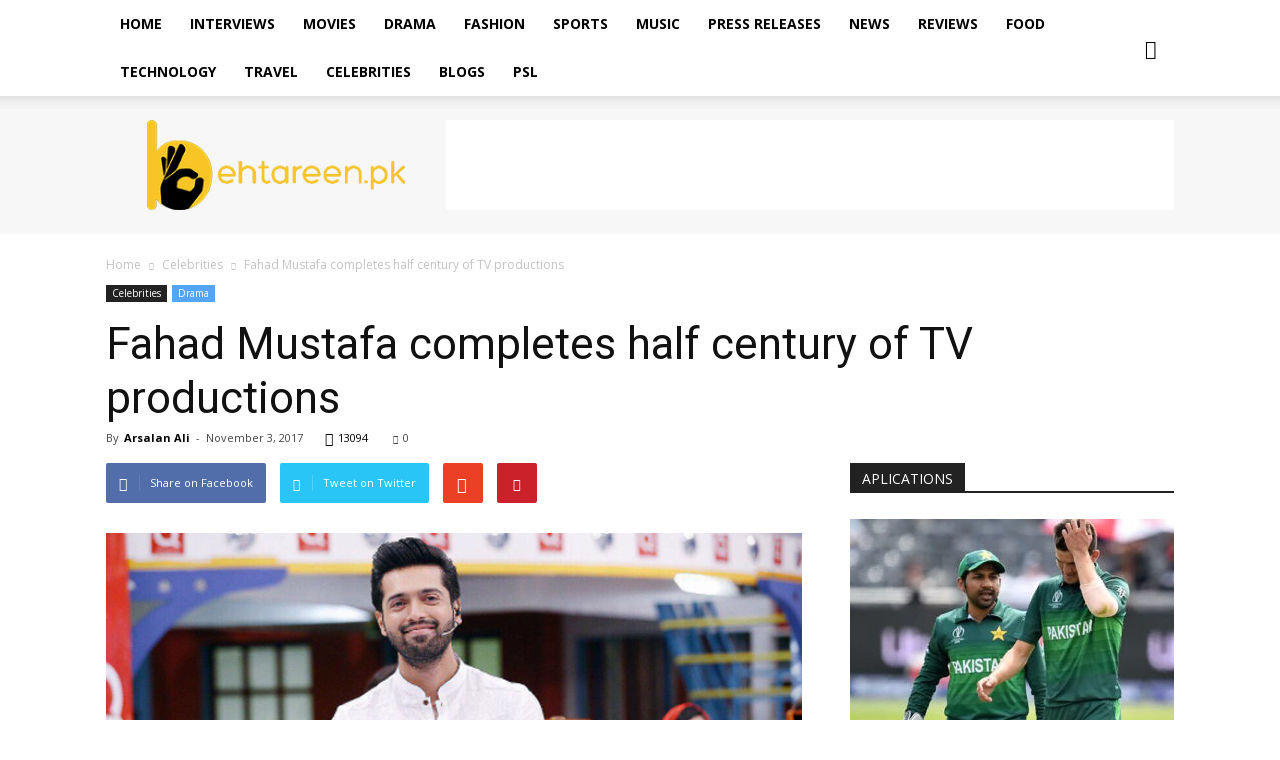

--- FILE ---
content_type: text/html; charset=UTF-8
request_url: https://www.behtareen.pk/15688fahad-mustafa-completes-half-century-of-tv-productions/
body_size: 21775
content:
<!doctype html >
<!--[if IE 8]>    <html class="ie8" lang="en"> <![endif]-->
<!--[if IE 9]>    <html class="ie9" lang="en"> <![endif]-->
<!--[if gt IE 8]><!--> <html lang="en-US" prefix="og: http://ogp.me/ns#"> <!--<![endif]-->
<head>
    <title>Fahad Mustafa completes half century of TV productions - Behtareen</title>
    <meta charset="UTF-8" />
    <meta name="viewport" content="width=device-width, initial-scale=1.0">
    <link rel="pingback" href="https://www.behtareen.pk/xmlrpc.php" />
    <meta property="og:image" content="https://behtareen.pk/wp-content/uploads/2017/11/Fahad-Mustafa-Dr-Ali-Kazmi-Big-Bang-Entertainment.jpg" /><link rel="icon" type="image/png" href="https://behtareen.pk/wp-content/uploads/2016/04/favicon.png">
<!-- This site is optimized with the Yoast SEO plugin v5.9.3 - https://yoast.com/wordpress/plugins/seo/ -->
<meta name="description" content="Fahad Mustafa and Dr. Ali Kazmi run a production house named Big Bang Entertainment, which has produced over 50 serials, soaps and telefilms."/>
<link rel="canonical" href="https://www.behtareen.pk/15688fahad-mustafa-completes-half-century-of-tv-productions/" />
<meta property="og:locale" content="en_US" />
<meta property="og:type" content="article" />
<meta property="og:title" content="Fahad Mustafa completes half century of TV productions - Behtareen" />
<meta property="og:description" content="Fahad Mustafa and Dr. Ali Kazmi run a production house named Big Bang Entertainment, which has produced over 50 serials, soaps and telefilms." />
<meta property="og:url" content="https://www.behtareen.pk/15688fahad-mustafa-completes-half-century-of-tv-productions/" />
<meta property="og:site_name" content="Behtareen" />
<meta property="article:section" content="Celebrities" />
<meta property="article:published_time" content="2017-11-03T23:50:25+00:00" />
<meta property="article:modified_time" content="2017-11-04T15:19:17+00:00" />
<meta property="og:updated_time" content="2017-11-04T15:19:17+00:00" />
<meta property="og:image" content="https://behtareen.pk/wp-content/uploads/2017/11/Fahad-Mustafa-Dr-Ali-Kazmi-Big-Bang-Entertainment.jpg" />
<meta property="og:image:secure_url" content="https://behtareen.pk/wp-content/uploads/2017/11/Fahad-Mustafa-Dr-Ali-Kazmi-Big-Bang-Entertainment.jpg" />
<meta property="og:image:width" content="696" />
<meta property="og:image:height" content="392" />
<meta name="twitter:card" content="summary" />
<meta name="twitter:description" content="Fahad Mustafa and Dr. Ali Kazmi run a production house named Big Bang Entertainment, which has produced over 50 serials, soaps and telefilms." />
<meta name="twitter:title" content="Fahad Mustafa completes half century of TV productions - Behtareen" />
<meta name="twitter:image" content="https://behtareen.pk/wp-content/uploads/2017/11/Fahad-Mustafa-Dr-Ali-Kazmi-Big-Bang-Entertainment.jpg" />
<meta name="twitter:creator" content="@ArsalanAliSays" />
<script type='application/ld+json'>{"@context":"http:\/\/schema.org","@type":"WebSite","@id":"#website","url":"https:\/\/www.behtareen.pk\/","name":"Behtareen","potentialAction":{"@type":"SearchAction","target":"https:\/\/www.behtareen.pk\/?s={search_term_string}","query-input":"required name=search_term_string"}}</script>
<!-- / Yoast SEO plugin. -->

<link rel='dns-prefetch' href='//behtareen.pk' />
<link rel='dns-prefetch' href='//maxcdn.bootstrapcdn.com' />
<link rel='dns-prefetch' href='//fonts.googleapis.com' />
<link rel='dns-prefetch' href='//s.w.org' />
<link rel="alternate" type="application/rss+xml" title="Behtareen &raquo; Feed" href="https://www.behtareen.pk/feed/" />
<link rel="alternate" type="application/rss+xml" title="Behtareen &raquo; Comments Feed" href="https://www.behtareen.pk/comments/feed/" />
<link rel="alternate" type="application/rss+xml" title="Behtareen &raquo; Fahad Mustafa completes half century of TV productions Comments Feed" href="https://www.behtareen.pk/15688fahad-mustafa-completes-half-century-of-tv-productions/feed/" />
		<script type="text/javascript">
			window._wpemojiSettings = {"baseUrl":"https:\/\/s.w.org\/images\/core\/emoji\/11\/72x72\/","ext":".png","svgUrl":"https:\/\/s.w.org\/images\/core\/emoji\/11\/svg\/","svgExt":".svg","source":{"concatemoji":"https:\/\/www.behtareen.pk\/wp-includes\/js\/wp-emoji-release.min.js?ver=4.9.26"}};
			!function(e,a,t){var n,r,o,i=a.createElement("canvas"),p=i.getContext&&i.getContext("2d");function s(e,t){var a=String.fromCharCode;p.clearRect(0,0,i.width,i.height),p.fillText(a.apply(this,e),0,0);e=i.toDataURL();return p.clearRect(0,0,i.width,i.height),p.fillText(a.apply(this,t),0,0),e===i.toDataURL()}function c(e){var t=a.createElement("script");t.src=e,t.defer=t.type="text/javascript",a.getElementsByTagName("head")[0].appendChild(t)}for(o=Array("flag","emoji"),t.supports={everything:!0,everythingExceptFlag:!0},r=0;r<o.length;r++)t.supports[o[r]]=function(e){if(!p||!p.fillText)return!1;switch(p.textBaseline="top",p.font="600 32px Arial",e){case"flag":return s([55356,56826,55356,56819],[55356,56826,8203,55356,56819])?!1:!s([55356,57332,56128,56423,56128,56418,56128,56421,56128,56430,56128,56423,56128,56447],[55356,57332,8203,56128,56423,8203,56128,56418,8203,56128,56421,8203,56128,56430,8203,56128,56423,8203,56128,56447]);case"emoji":return!s([55358,56760,9792,65039],[55358,56760,8203,9792,65039])}return!1}(o[r]),t.supports.everything=t.supports.everything&&t.supports[o[r]],"flag"!==o[r]&&(t.supports.everythingExceptFlag=t.supports.everythingExceptFlag&&t.supports[o[r]]);t.supports.everythingExceptFlag=t.supports.everythingExceptFlag&&!t.supports.flag,t.DOMReady=!1,t.readyCallback=function(){t.DOMReady=!0},t.supports.everything||(n=function(){t.readyCallback()},a.addEventListener?(a.addEventListener("DOMContentLoaded",n,!1),e.addEventListener("load",n,!1)):(e.attachEvent("onload",n),a.attachEvent("onreadystatechange",function(){"complete"===a.readyState&&t.readyCallback()})),(n=t.source||{}).concatemoji?c(n.concatemoji):n.wpemoji&&n.twemoji&&(c(n.twemoji),c(n.wpemoji)))}(window,document,window._wpemojiSettings);
		</script>
		<style type="text/css">
img.wp-smiley,
img.emoji {
	display: inline !important;
	border: none !important;
	box-shadow: none !important;
	height: 1em !important;
	width: 1em !important;
	margin: 0 .07em !important;
	vertical-align: -0.1em !important;
	background: none !important;
	padding: 0 !important;
}
</style>
<link rel='stylesheet' id='sb_instagram_styles-css'  href='https://behtareen.pk/wp-content/plugins/instagram-feed/css/sb-instagram.min.css?ver=1.10.2' type='text/css' media='all' />
<link rel='stylesheet' id='sb-font-awesome-css'  href='https://maxcdn.bootstrapcdn.com/font-awesome/4.7.0/css/font-awesome.min.css' type='text/css' media='all' />
<link rel='stylesheet' id='td_live_css_frontend-css'  href='https://behtareen.pk/wp-content/plugins/td-composer/css-live/assets/css/td_live_css_frontend.css?ver=4.9.26' type='text/css' media='all' />
<link rel='stylesheet' id='google-fonts-style-css'  href='https://fonts.googleapis.com/css?family=Open+Sans%3A300italic%2C400%2C400italic%2C600%2C600italic%2C700%7CRoboto%3A300%2C400%2C400italic%2C500%2C500italic%2C700%2C900&#038;ver=8.0' type='text/css' media='all' />
<link rel='stylesheet' id='js_composer_front-css'  href='https://behtareen.pk/wp-content/plugins/js_composer/assets/css/js_composer.min.css?ver=5.1.1' type='text/css' media='all' />
<link rel='stylesheet' id='td-theme-css'  href='https://behtareen.pk/wp-content/themes/Newspaper/style.css?ver=8.0' type='text/css' media='all' />
<link rel='stylesheet' id='td-theme-demo-style-css'  href='https://behtareen.pk/wp-content/themes/Newspaper/includes/demos/tech/demo_style.css?ver=8.0' type='text/css' media='all' />
<script>if (document.location.protocol != "https:") {document.location = document.URL.replace(/^http:/i, "https:");}</script><script type='text/javascript' src='https://behtareen.pk/wp-includes/js/jquery/jquery.js?ver=1.12.4'></script>
<script type='text/javascript' src='https://behtareen.pk/wp-includes/js/jquery/jquery-migrate.min.js?ver=1.4.1'></script>
<link rel='https://api.w.org/' href='https://www.behtareen.pk/wp-json/' />
<link rel="EditURI" type="application/rsd+xml" title="RSD" href="https://www.behtareen.pk/xmlrpc.php?rsd" />
<link rel="wlwmanifest" type="application/wlwmanifest+xml" href="https://www.behtareen.pk/wp-includes/wlwmanifest.xml" /> 
<meta name="generator" content="WordPress 4.9.26" />
<link rel='shortlink' href='https://www.behtareen.pk/?p=15688' />
<link rel="alternate" type="application/json+oembed" href="https://www.behtareen.pk/wp-json/oembed/1.0/embed?url=https%3A%2F%2Fwww.behtareen.pk%2F15688fahad-mustafa-completes-half-century-of-tv-productions%2F" />
<link rel="alternate" type="text/xml+oembed" href="https://www.behtareen.pk/wp-json/oembed/1.0/embed?url=https%3A%2F%2Fwww.behtareen.pk%2F15688fahad-mustafa-completes-half-century-of-tv-productions%2F&#038;format=xml" />
			<meta property="fb:pages" content="1014092505331803" />
							<meta property="ia:markup_url" content="https://www.behtareen.pk/15688fahad-mustafa-completes-half-century-of-tv-productions/?ia_markup=1" />
				<!-- HFCM by 99 Robots - Snippet # 1: FB Pixels -->
<!-- Meta Pixel Code -->
<script>
!function(f,b,e,v,n,t,s)
{if(f.fbq)return;n=f.fbq=function(){n.callMethod?
n.callMethod.apply(n,arguments):n.queue.push(arguments)};
if(!f._fbq)f._fbq=n;n.push=n;n.loaded=!0;n.version='2.0';
n.queue=[];t=b.createElement(e);t.async=!0;
t.src=v;s=b.getElementsByTagName(e)[0];
s.parentNode.insertBefore(t,s)}(window, document,'script',
'https://connect.facebook.net/en_US/fbevents.js');
fbq('init', '1145052273472810');
fbq('track', 'PageView');
</script>
<noscript><img height="1" width="1" style="display:none"
src="https://www.facebook.com/tr?id=1145052273472810&ev=PageView&noscript=1"
/></noscript>
<!-- End Meta Pixel Code -->
<!-- /end HFCM by 99 Robots -->
	<style id="tdw-css-placeholder"></style>			<script>
				window.tdwGlobal = {"adminUrl":"https:\/\/www.behtareen.pk\/wp-admin\/","wpRestNonce":"d4e68086d0","wpRestUrl":"https:\/\/www.behtareen.pk\/wp-json\/","permalinkStructure":"\/%postname%\/"};
			</script>
			<!--[if lt IE 9]><script src="https://html5shim.googlecode.com/svn/trunk/html5.js"></script><![endif]-->
    
<!-- WordPress Facebook Integration Begin -->
<!-- Facebook Pixel Code -->
<script>
!function(f,b,e,v,n,t,s){if(f.fbq)return;n=f.fbq=function(){n.callMethod?
n.callMethod.apply(n,arguments):n.queue.push(arguments)};if(!f._fbq)f._fbq=n;
n.push=n;n.loaded=!0;n.version='2.0';n.queue=[];t=b.createElement(e);t.async=!0;
t.src=v;s=b.getElementsByTagName(e)[0];s.parentNode.insertBefore(t,s)}(window,
document,'script','https://connect.facebook.net/en_US/fbevents.js');
fbq('init', '1808016199218089', {}, {
    "agent": "wordpress-4.9.26-1.6.0"
});

fbq('track', 'PageView', {
    "source": "wordpress",
    "version": "4.9.26",
    "pluginVersion": "1.6.0"
});
</script>
<!-- DO NOT MODIFY -->
<!-- End Facebook Pixel Code -->
<!-- WordPress Facebook Integration end -->
      
<!-- Facebook Pixel Code -->
<noscript>
<img height="1" width="1" style="display:none"
src="https://www.facebook.com/tr?id=1808016199218089&ev=PageView&noscript=1"/>
</noscript>
<!-- DO NOT MODIFY -->
<!-- End Facebook Pixel Code -->
    <meta name="generator" content="Powered by Visual Composer - drag and drop page builder for WordPress."/>
<!--[if lte IE 9]><link rel="stylesheet" type="text/css" href="https://behtareen.pk/wp-content/plugins/js_composer/assets/css/vc_lte_ie9.min.css" media="screen"><![endif]-->
<!-- JS generated by theme -->

<script>
    
    

	    var tdBlocksArray = []; //here we store all the items for the current page

	    //td_block class - each ajax block uses a object of this class for requests
	    function tdBlock() {
		    this.id = '';
		    this.block_type = 1; //block type id (1-234 etc)
		    this.atts = '';
		    this.td_column_number = '';
		    this.td_current_page = 1; //
		    this.post_count = 0; //from wp
		    this.found_posts = 0; //from wp
		    this.max_num_pages = 0; //from wp
		    this.td_filter_value = ''; //current live filter value
		    this.is_ajax_running = false;
		    this.td_user_action = ''; // load more or infinite loader (used by the animation)
		    this.header_color = '';
		    this.ajax_pagination_infinite_stop = ''; //show load more at page x
	    }


        // td_js_generator - mini detector
        (function(){
            var htmlTag = document.getElementsByTagName("html")[0];

            if ( navigator.userAgent.indexOf("MSIE 10.0") > -1 ) {
                htmlTag.className += ' ie10';
            }

            if ( !!navigator.userAgent.match(/Trident.*rv\:11\./) ) {
                htmlTag.className += ' ie11';
            }

            if ( /(iPad|iPhone|iPod)/g.test(navigator.userAgent) ) {
                htmlTag.className += ' td-md-is-ios';
            }

            var user_agent = navigator.userAgent.toLowerCase();
            if ( user_agent.indexOf("android") > -1 ) {
                htmlTag.className += ' td-md-is-android';
            }

            if ( -1 !== navigator.userAgent.indexOf('Mac OS X')  ) {
                htmlTag.className += ' td-md-is-os-x';
            }

            if ( /chrom(e|ium)/.test(navigator.userAgent.toLowerCase()) ) {
               htmlTag.className += ' td-md-is-chrome';
            }

            if ( -1 !== navigator.userAgent.indexOf('Firefox') ) {
                htmlTag.className += ' td-md-is-firefox';
            }

            if ( -1 !== navigator.userAgent.indexOf('Safari') && -1 === navigator.userAgent.indexOf('Chrome') ) {
                htmlTag.className += ' td-md-is-safari';
            }

            if( -1 !== navigator.userAgent.indexOf('IEMobile') ){
                htmlTag.className += ' td-md-is-iemobile';
            }

        })();




        var tdLocalCache = {};

        ( function () {
            "use strict";

            tdLocalCache = {
                data: {},
                remove: function (resource_id) {
                    delete tdLocalCache.data[resource_id];
                },
                exist: function (resource_id) {
                    return tdLocalCache.data.hasOwnProperty(resource_id) && tdLocalCache.data[resource_id] !== null;
                },
                get: function (resource_id) {
                    return tdLocalCache.data[resource_id];
                },
                set: function (resource_id, cachedData) {
                    tdLocalCache.remove(resource_id);
                    tdLocalCache.data[resource_id] = cachedData;
                }
            };
        })();

    
    
var tds_login_sing_in_widget="show";
var td_viewport_interval_list=[{"limitBottom":767,"sidebarWidth":228},{"limitBottom":1018,"sidebarWidth":300},{"limitBottom":1140,"sidebarWidth":324}];
var td_animation_stack_effect="type0";
var tds_animation_stack=true;
var td_animation_stack_specific_selectors=".entry-thumb, img";
var td_animation_stack_general_selectors=".td-animation-stack img, .td-animation-stack .entry-thumb, .post img";
var td_ajax_url="https:\/\/www.behtareen.pk\/wp-admin\/admin-ajax.php?td_theme_name=Newspaper&v=8.0";
var td_get_template_directory_uri="https:\/\/behtareen.pk\/wp-content\/themes\/Newspaper";
var tds_snap_menu="smart_snap_always";
var tds_logo_on_sticky="show_header_logo";
var tds_header_style="2";
var td_please_wait="Please wait...";
var td_email_user_pass_incorrect="User or password incorrect!";
var td_email_user_incorrect="Email or username incorrect!";
var td_email_incorrect="Email incorrect!";
var tds_more_articles_on_post_enable="show";
var tds_more_articles_on_post_time_to_wait="";
var tds_more_articles_on_post_pages_distance_from_top=0;
var tds_theme_color_site_wide="#4ac5db";
var tds_smart_sidebar="enabled";
var tdThemeName="Newspaper";
var td_magnific_popup_translation_tPrev="Previous (Left arrow key)";
var td_magnific_popup_translation_tNext="Next (Right arrow key)";
var td_magnific_popup_translation_tCounter="%curr% of %total%";
var td_magnific_popup_translation_ajax_tError="The content from %url% could not be loaded.";
var td_magnific_popup_translation_image_tError="The image #%curr% could not be loaded.";
var td_ad_background_click_link="";
var td_ad_background_click_target="";
</script>

<script>
  (function(i,s,o,g,r,a,m){i['GoogleAnalyticsObject']=r;i[r]=i[r]||function(){
  (i[r].q=i[r].q||[]).push(arguments)},i[r].l=1*new Date();a=s.createElement(o),
  m=s.getElementsByTagName(o)[0];a.async=1;a.src=g;m.parentNode.insertBefore(a,m)
  })(window,document,'script','https://www.google-analytics.com/analytics.js','ga');

  ga('create', 'UA-77146068-1', 'auto');
  ga('send', 'pageview');

</script><script type="application/ld+json">
                        {
                            "@context": "http://schema.org",
                            "@type": "BreadcrumbList",
                            "itemListElement": [{
                            "@type": "ListItem",
                            "position": 1,
                                "item": {
                                "@type": "WebSite",
                                "@id": "https://www.behtareen.pk/",
                                "name": "Home"                                               
                            }
                        },{
                            "@type": "ListItem",
                            "position": 2,
                                "item": {
                                "@type": "WebPage",
                                "@id": "https://www.behtareen.pk/category/celebrities/",
                                "name": "Celebrities"
                            }
                        },{
                            "@type": "ListItem",
                            "position": 3,
                                "item": {
                                "@type": "WebPage",
                                "@id": "https://www.behtareen.pk/15688fahad-mustafa-completes-half-century-of-tv-productions/",
                                "name": "Fahad Mustafa completes half century of TV productions"                                
                            }
                        }    ]
                        }
                       </script><noscript><style type="text/css"> .wpb_animate_when_almost_visible { opacity: 1; }</style></noscript></head>

<body data-rsssl=1 class="post-template-default single single-post postid-15688 single-format-standard 15688fahad-mustafa-completes-half-century-of-tv-productions global-block-template-1 single_template_2 wpb-js-composer js-comp-ver-5.1.1 vc_responsive td-animation-stack-type0 td-full-layout" itemscope="itemscope" itemtype="https://schema.org/WebPage">

        <div class="td-scroll-up"><i class="td-icon-menu-up"></i></div>
    
    <div class="td-menu-background"></div>
<div id="td-mobile-nav">
    <div class="td-mobile-container">
        <!-- mobile menu top section -->
        <div class="td-menu-socials-wrap">
            <!-- socials -->
            <div class="td-menu-socials">
                
        <span class="td-social-icon-wrap">
            <a target="_blank" href="https://www.facebook.com/BehtareenPK" title="Facebook">
                <i class="td-icon-font td-icon-facebook"></i>
            </a>
        </span>
        <span class="td-social-icon-wrap">
            <a target="_blank" href="https://www.instagram.com/behtareenpk/" title="Instagram">
                <i class="td-icon-font td-icon-instagram"></i>
            </a>
        </span>
        <span class="td-social-icon-wrap">
            <a target="_blank" href="https://twitter.com/Behtareenpk" title="Twitter">
                <i class="td-icon-font td-icon-twitter"></i>
            </a>
        </span>            </div>
            <!-- close button -->
            <div class="td-mobile-close">
                <a href="#"><i class="td-icon-close-mobile"></i></a>
            </div>
        </div>

        <!-- login section -->
                    <div class="td-menu-login-section">
                
    <div class="td-guest-wrap">
        <div class="td-menu-avatar"><div class="td-avatar-container"><img alt='' src='https://secure.gravatar.com/avatar/?s=80&#038;d=mm&#038;r=g' srcset='https://secure.gravatar.com/avatar/?s=160&#038;d=mm&#038;r=g 2x' class='avatar avatar-80 photo avatar-default' height='80' width='80' /></div></div>
        <div class="td-menu-login"><a id="login-link-mob">Sign in</a></div>
    </div>
            </div>
        
        <!-- menu section -->
        <div class="td-mobile-content">
            <div class="menu-td-demo-header-menu-container"><ul id="menu-td-demo-header-menu" class="td-mobile-main-menu"><li id="menu-item-219" class="menu-item menu-item-type-post_type menu-item-object-page menu-item-home menu-item-first menu-item-219"><a href="https://www.behtareen.pk/">Home</a></li>
<li id="menu-item-210" class="menu-item menu-item-type-taxonomy menu-item-object-category menu-item-210"><a href="https://www.behtareen.pk/category/interviews/">Interviews</a></li>
<li id="menu-item-211" class="menu-item menu-item-type-taxonomy menu-item-object-category menu-item-211"><a href="https://www.behtareen.pk/category/movies/">Movies</a></li>
<li id="menu-item-217" class="menu-item menu-item-type-taxonomy menu-item-object-category current-post-ancestor current-menu-parent current-post-parent menu-item-217"><a href="https://www.behtareen.pk/category/drama/">Drama</a></li>
<li id="menu-item-218" class="menu-item menu-item-type-taxonomy menu-item-object-category menu-item-218"><a href="https://www.behtareen.pk/category/fashion/">Fashion</a></li>
<li id="menu-item-216" class="menu-item menu-item-type-taxonomy menu-item-object-category menu-item-216"><a href="https://www.behtareen.pk/category/sports/">Sports</a></li>
<li id="menu-item-212" class="menu-item menu-item-type-taxonomy menu-item-object-category menu-item-212"><a href="https://www.behtareen.pk/category/music/">Music</a></li>
<li id="menu-item-472" class="menu-item menu-item-type-taxonomy menu-item-object-category menu-item-472"><a href="https://www.behtareen.pk/category/pressrelease/">Press Releases</a></li>
<li id="menu-item-213" class="menu-item menu-item-type-taxonomy menu-item-object-category menu-item-213"><a href="https://www.behtareen.pk/category/news/">News</a></li>
<li id="menu-item-215" class="menu-item menu-item-type-taxonomy menu-item-object-category menu-item-215"><a href="https://www.behtareen.pk/category/reviews/">Reviews</a></li>
<li id="menu-item-2268" class="menu-item menu-item-type-taxonomy menu-item-object-category menu-item-2268"><a href="https://www.behtareen.pk/category/food/">Food</a></li>
<li id="menu-item-2269" class="menu-item menu-item-type-taxonomy menu-item-object-category menu-item-2269"><a href="https://www.behtareen.pk/category/technology/">Technology</a></li>
<li id="menu-item-2270" class="menu-item menu-item-type-taxonomy menu-item-object-category menu-item-2270"><a href="https://www.behtareen.pk/category/travel/">Travel</a></li>
<li id="menu-item-2573" class="menu-item menu-item-type-taxonomy menu-item-object-category current-post-ancestor current-menu-parent current-post-parent menu-item-2573"><a href="https://www.behtareen.pk/category/celebrities/">Celebrities</a></li>
<li id="menu-item-4229" class="menu-item menu-item-type-taxonomy menu-item-object-category menu-item-4229"><a href="https://www.behtareen.pk/category/blogs/">Blogs</a></li>
<li id="menu-item-23282" class="menu-item menu-item-type-taxonomy menu-item-object-category menu-item-23282"><a href="https://www.behtareen.pk/category/psl/">PSL</a></li>
</ul></div>        </div>
    </div>

    <!-- register/login section -->
            <div id="login-form-mobile" class="td-register-section">
            
            <div id="td-login-mob" class="td-login-animation td-login-hide-mob">
            	<!-- close button -->
	            <div class="td-login-close">
	                <a href="#" class="td-back-button"><i class="td-icon-read-down"></i></a>
	                <div class="td-login-title">Sign in</div>
	                <!-- close button -->
		            <div class="td-mobile-close">
		                <a href="#"><i class="td-icon-close-mobile"></i></a>
		            </div>
	            </div>
	            <div class="td-login-form-wrap">
	                <div class="td-login-panel-title"><span>Welcome!</span>Log into your account</div>
	                <div class="td_display_err"></div>
	                <div class="td-login-inputs"><input class="td-login-input" type="text" name="login_email" id="login_email-mob" value="" required><label>your username</label></div>
	                <div class="td-login-inputs"><input class="td-login-input" type="password" name="login_pass" id="login_pass-mob" value="" required><label>your password</label></div>
	                <input type="button" name="login_button" id="login_button-mob" class="td-login-button" value="LOG IN">
	                <div class="td-login-info-text"><a href="#" id="forgot-pass-link-mob">Forgot your password?</a></div>
                </div>
            </div>

            

            <div id="td-forgot-pass-mob" class="td-login-animation td-login-hide-mob">
                <!-- close button -->
	            <div class="td-forgot-pass-close">
	                <a href="#" class="td-back-button"><i class="td-icon-read-down"></i></a>
	                <div class="td-login-title">Password recovery</div>
	            </div>
	            <div class="td-login-form-wrap">
	                <div class="td-login-panel-title">Recover your password</div>
	                <div class="td_display_err"></div>
	                <div class="td-login-inputs"><input class="td-login-input" type="text" name="forgot_email" id="forgot_email-mob" value="" required><label>your email</label></div>
	                <input type="button" name="forgot_button" id="forgot_button-mob" class="td-login-button" value="Send My Pass">
                </div>
            </div>
        </div>
    </div>    <div class="td-search-background"></div>
<div class="td-search-wrap-mob">
	<div class="td-drop-down-search" aria-labelledby="td-header-search-button">
		<form method="get" class="td-search-form" action="https://www.behtareen.pk/">
			<!-- close button -->
			<div class="td-search-close">
				<a href="#"><i class="td-icon-close-mobile"></i></a>
			</div>
			<div role="search" class="td-search-input">
				<span>Search</span>
				<input id="td-header-search-mob" type="text" value="" name="s" autocomplete="off" />
			</div>
		</form>
		<div id="td-aj-search-mob"></div>
	</div>
</div>    
    
    <div id="td-outer-wrap" class="td-theme-wrap">
    
        <!--
Header style 2
-->
<div class="td-header-wrap td-header-style-2">

    <div class="td-header-top-menu-full td-container-wrap ">
        <div class="td-container td-header-row td-header-top-menu">
            <!-- LOGIN MODAL -->

                <div  id="login-form" class="white-popup-block mfp-hide mfp-with-anim">
                    <div class="td-login-wrap">
                        <a href="#" class="td-back-button"><i class="td-icon-modal-back"></i></a>
                        <div id="td-login-div" class="td-login-form-div td-display-block">
                            <div class="td-login-panel-title">Sign in</div>
                            <div class="td-login-panel-descr">Welcome! Log into your account</div>
                            <div class="td_display_err"></div>
                            <div class="td-login-inputs"><input class="td-login-input" type="text" name="login_email" id="login_email" value="" required><label>your username</label></div>
	                        <div class="td-login-inputs"><input class="td-login-input" type="password" name="login_pass" id="login_pass" value="" required><label>your password</label></div>
                            <input type="button" name="login_button" id="login_button" class="wpb_button btn td-login-button" value="Login">
                            <div class="td-login-info-text"><a href="#" id="forgot-pass-link">Forgot your password? Get help</a></div>
                            
                        </div>

                        

                         <div id="td-forgot-pass-div" class="td-login-form-div td-display-none">
                            <div class="td-login-panel-title">Password recovery</div>
                            <div class="td-login-panel-descr">Recover your password</div>
                            <div class="td_display_err"></div>
                            <div class="td-login-inputs"><input class="td-login-input" type="text" name="forgot_email" id="forgot_email" value="" required><label>your email</label></div>
                            <input type="button" name="forgot_button" id="forgot_button" class="wpb_button btn td-login-button" value="Send My Password">
                            <div class="td-login-info-text">A password will be e-mailed to you.</div>
                        </div>
                    </div>
                </div>
                        </div>
    </div>

    <div class="td-header-menu-wrap-full td-container-wrap ">
        <div class="td-header-menu-wrap td-header-gradient">
            <div class="td-container td-header-row td-header-main-menu">
                <div id="td-header-menu" role="navigation">
    <div id="td-top-mobile-toggle"><a href="#"><i class="td-icon-font td-icon-mobile"></i></a></div>
    <div class="td-main-menu-logo td-logo-in-header">
        		<a class="td-mobile-logo td-sticky-header" href="https://www.behtareen.pk/">
			<img src="https://behtareen.pk/wp-content/uploads/2016/04/behtareen-logo-website-footer.png" alt=""/>
		</a>
			<a class="td-header-logo td-sticky-header" href="https://www.behtareen.pk/">
			<img class="td-retina-data" data-retina="https://behtareen.pk/wp-content/uploads/2016/04/behtareen-logo-website-1.jpg" src="https://behtareen.pk/wp-content/uploads/2016/04/behtareen-logo-website-1.jpg" alt=""/>
		</a>
	    </div>
    <div class="menu-td-demo-header-menu-container"><ul id="menu-td-demo-header-menu-1" class="sf-menu"><li class="menu-item menu-item-type-post_type menu-item-object-page menu-item-home menu-item-first td-menu-item td-normal-menu menu-item-219"><a href="https://www.behtareen.pk/">Home</a></li>
<li class="menu-item menu-item-type-taxonomy menu-item-object-category td-menu-item td-normal-menu menu-item-210"><a href="https://www.behtareen.pk/category/interviews/">Interviews</a></li>
<li class="menu-item menu-item-type-taxonomy menu-item-object-category td-menu-item td-normal-menu menu-item-211"><a href="https://www.behtareen.pk/category/movies/">Movies</a></li>
<li class="menu-item menu-item-type-taxonomy menu-item-object-category current-post-ancestor current-menu-parent current-post-parent td-menu-item td-normal-menu menu-item-217"><a href="https://www.behtareen.pk/category/drama/">Drama</a></li>
<li class="menu-item menu-item-type-taxonomy menu-item-object-category td-menu-item td-normal-menu menu-item-218"><a href="https://www.behtareen.pk/category/fashion/">Fashion</a></li>
<li class="menu-item menu-item-type-taxonomy menu-item-object-category td-menu-item td-normal-menu menu-item-216"><a href="https://www.behtareen.pk/category/sports/">Sports</a></li>
<li class="menu-item menu-item-type-taxonomy menu-item-object-category td-menu-item td-normal-menu menu-item-212"><a href="https://www.behtareen.pk/category/music/">Music</a></li>
<li class="menu-item menu-item-type-taxonomy menu-item-object-category td-menu-item td-normal-menu menu-item-472"><a href="https://www.behtareen.pk/category/pressrelease/">Press Releases</a></li>
<li class="menu-item menu-item-type-taxonomy menu-item-object-category td-menu-item td-normal-menu menu-item-213"><a href="https://www.behtareen.pk/category/news/">News</a></li>
<li class="menu-item menu-item-type-taxonomy menu-item-object-category td-menu-item td-normal-menu menu-item-215"><a href="https://www.behtareen.pk/category/reviews/">Reviews</a></li>
<li class="menu-item menu-item-type-taxonomy menu-item-object-category td-menu-item td-normal-menu menu-item-2268"><a href="https://www.behtareen.pk/category/food/">Food</a></li>
<li class="menu-item menu-item-type-taxonomy menu-item-object-category td-menu-item td-normal-menu menu-item-2269"><a href="https://www.behtareen.pk/category/technology/">Technology</a></li>
<li class="menu-item menu-item-type-taxonomy menu-item-object-category td-menu-item td-normal-menu menu-item-2270"><a href="https://www.behtareen.pk/category/travel/">Travel</a></li>
<li class="menu-item menu-item-type-taxonomy menu-item-object-category current-post-ancestor current-menu-parent current-post-parent td-menu-item td-normal-menu menu-item-2573"><a href="https://www.behtareen.pk/category/celebrities/">Celebrities</a></li>
<li class="menu-item menu-item-type-taxonomy menu-item-object-category td-menu-item td-normal-menu menu-item-4229"><a href="https://www.behtareen.pk/category/blogs/">Blogs</a></li>
<li class="menu-item menu-item-type-taxonomy menu-item-object-category td-menu-item td-normal-menu menu-item-23282"><a href="https://www.behtareen.pk/category/psl/">PSL</a></li>
</ul></div></div>


<div class="td-search-wrapper">
    <div id="td-top-search">
        <!-- Search -->
        <div class="header-search-wrap">
            <div class="dropdown header-search">
                <a id="td-header-search-button" href="#" role="button" class="dropdown-toggle " data-toggle="dropdown"><i class="td-icon-search"></i></a>
                <a id="td-header-search-button-mob" href="#" role="button" class="dropdown-toggle " data-toggle="dropdown"><i class="td-icon-search"></i></a>
            </div>
        </div>
    </div>
</div>

<div class="header-search-wrap">
	<div class="dropdown header-search">
		<div class="td-drop-down-search" aria-labelledby="td-header-search-button">
			<form method="get" class="td-search-form" action="https://www.behtareen.pk/">
				<div role="search" class="td-head-form-search-wrap">
					<input id="td-header-search" type="text" value="" name="s" autocomplete="off" /><input class="wpb_button wpb_btn-inverse btn" type="submit" id="td-header-search-top" value="Search" />
				</div>
			</form>
			<div id="td-aj-search"></div>
		</div>
	</div>
</div>            </div>
        </div>
    </div>

    <div class="td-banner-wrap-full td-container-wrap ">
        <div class="td-container td-header-row td-header-header">
            <div class="td-header-sp-logo">
                        <a class="td-main-logo" href="https://www.behtareen.pk/">
            <img class="td-retina-data" data-retina="https://behtareen.pk/wp-content/uploads/2016/04/behtareen-logo-website-1.jpg" src="https://behtareen.pk/wp-content/uploads/2016/04/behtareen-logo-website-1.jpg" alt=""/>
            <span class="td-visual-hidden">Behtareen</span>
        </a>
                </div>
            <div class="td-header-sp-recs">
                <div class="td-header-rec-wrap">
    
 <!-- A generated by theme --> 

<script async src="//pagead2.googlesyndication.com/pagead/js/adsbygoogle.js"></script><div class="td-g-rec td-g-rec-id-header  ">
<script type="text/javascript">
var td_screen_width = window.innerWidth;

                    if ( td_screen_width >= 1140 ) {
                        /* large monitors */
                        document.write('<ins class="adsbygoogle" style="display:inline-block;width:728px;height:90px" data-ad-client="ca-pub-6856517933165879" data-ad-slot="8436081148"></ins>');
                        (adsbygoogle = window.adsbygoogle || []).push({});
                    }
            
	                    if ( td_screen_width >= 1019  && td_screen_width < 1140 ) {
	                        /* landscape tablets */
                        document.write('<ins class="adsbygoogle" style="display:inline-block;width:468px;height:60px" data-ad-client="ca-pub-6856517933165879" data-ad-slot="8436081148"></ins>');
	                        (adsbygoogle = window.adsbygoogle || []).push({});
	                    }
	                
                    if ( td_screen_width >= 768  && td_screen_width < 1019 ) {
                        /* portrait tablets */
                        document.write('<ins class="adsbygoogle" style="display:inline-block;width:468px;height:60px" data-ad-client="ca-pub-6856517933165879" data-ad-slot="8436081148"></ins>');
                        (adsbygoogle = window.adsbygoogle || []).push({});
                    }
                
                    if ( td_screen_width < 768 ) {
                        /* Phones */
                        document.write('<ins class="adsbygoogle" style="display:inline-block;width:320px;height:50px" data-ad-client="ca-pub-6856517933165879" data-ad-slot="8436081148"></ins>');
                        (adsbygoogle = window.adsbygoogle || []).push({});
                    }
                </script>
</div>

 <!-- end A --> 


</div>            </div>
        </div>
    </div>

</div><div class="td-main-content-wrap td-container-wrap">

    <div class="td-container td-post-template-2">
        <article id="post-15688" class="post-15688 post type-post status-publish format-standard has-post-thumbnail hentry category-celebrities category-drama" itemscope itemtype="https://schema.org/Article">
            <div class="td-pb-row">
                <div class="td-pb-span12">
                    <div class="td-post-header">
                        <div class="td-crumb-container"><div class="entry-crumbs"><span><a title="" class="entry-crumb" href="https://www.behtareen.pk/">Home</a></span> <i class="td-icon-right td-bread-sep"></i> <span><a title="View all posts in Celebrities" class="entry-crumb" href="https://www.behtareen.pk/category/celebrities/">Celebrities</a></span> <i class="td-icon-right td-bread-sep td-bred-no-url-last"></i> <span class="td-bred-no-url-last">Fahad Mustafa completes half century of TV productions</span></div></div>

                        <ul class="td-category"><li class="entry-category"><a  href="https://www.behtareen.pk/category/celebrities/">Celebrities</a></li><li class="entry-category"><a  style="background-color:#53a5f8; color:#fff; border-color:#53a5f8;" href="https://www.behtareen.pk/category/drama/">Drama</a></li></ul>
                        <header class="td-post-title">
                            <h1 class="entry-title">Fahad Mustafa completes half century of TV productions</h1>

                            

                            <div class="td-module-meta-info">
                                <div class="td-post-author-name"><div class="td-author-by">By</div> <a href="https://www.behtareen.pk/author/b3htare3en/">Arsalan Ali</a><div class="td-author-line"> - </div> </div>                                <span class="td-post-date"><time class="entry-date updated td-module-date" datetime="2017-11-03T23:50:25+00:00" >November 3, 2017</time></span>                                <div class="td-post-views"><i class="td-icon-views"></i><span class="td-nr-views-15688">13094</span></div>                                <div class="td-post-comments"><a href="https://www.behtareen.pk/15688fahad-mustafa-completes-half-century-of-tv-productions/#respond"><i class="td-icon-comments"></i>0</a></div>                            </div>

                        </header>
                    </div>
                </div>
            </div> <!-- /.td-pb-row -->

            <div class="td-pb-row">
                                            <div class="td-pb-span8 td-main-content" role="main">
                                <div class="td-ss-main-content">
                                    
        <div class="td-post-sharing td-post-sharing-top ">
				<div class="td-default-sharing">
		            <a class="td-social-sharing-buttons td-social-facebook" href="https://www.facebook.com/sharer.php?u=https%3A%2F%2Fwww.behtareen.pk%2F15688fahad-mustafa-completes-half-century-of-tv-productions%2F" onclick="window.open(this.href, 'mywin','left=50,top=50,width=600,height=350,toolbar=0'); return false;"><i class="td-icon-facebook"></i><div class="td-social-but-text">Share on Facebook</div></a>
		            <a class="td-social-sharing-buttons td-social-twitter" href="https://twitter.com/intent/tweet?text=Fahad+Mustafa+completes+half+century+of+TV+productions&url=https%3A%2F%2Fwww.behtareen.pk%2F15688fahad-mustafa-completes-half-century-of-tv-productions%2F&via=behtareenpk"  ><i class="td-icon-twitter"></i><div class="td-social-but-text">Tweet on Twitter</div></a>
		            <a class="td-social-sharing-buttons td-social-google" href="https://plus.google.com/share?url=https://www.behtareen.pk/15688fahad-mustafa-completes-half-century-of-tv-productions/" onclick="window.open(this.href, 'mywin','left=50,top=50,width=600,height=350,toolbar=0'); return false;"><i class="td-icon-googleplus"></i></a>
		            <a class="td-social-sharing-buttons td-social-pinterest" href="https://pinterest.com/pin/create/button/?url=https://www.behtareen.pk/15688fahad-mustafa-completes-half-century-of-tv-productions/&amp;media=https://behtareen.pk/wp-content/uploads/2017/11/Fahad-Mustafa-Dr-Ali-Kazmi-Big-Bang-Entertainment.jpg&description=Fahad Mustafa and Dr. Ali Kazmi run a production house named Big Bang Entertainment, which has produced over 50 serials, soaps and telefilms." onclick="window.open(this.href, 'mywin','left=50,top=50,width=600,height=350,toolbar=0'); return false;"><i class="td-icon-pinterest"></i></a>
		            <a class="td-social-sharing-buttons td-social-whatsapp" href="whatsapp://send?text=Fahad+Mustafa+completes+half+century+of+TV+productions%20-%20https%3A%2F%2Fwww.behtareen.pk%2F15688fahad-mustafa-completes-half-century-of-tv-productions%2F" ><i class="td-icon-whatsapp"></i></a>
	            </div></div>

        <div class="td-post-content">
            <div class="td-post-featured-image"><a href="https://behtareen.pk/wp-content/uploads/2017/11/Fahad-Mustafa-Dr-Ali-Kazmi-Big-Bang-Entertainment.jpg" data-caption=""><img width="696" height="392" class="entry-thumb td-modal-image" src="https://behtareen.pk/wp-content/uploads/2017/11/Fahad-Mustafa-Dr-Ali-Kazmi-Big-Bang-Entertainment-696x392.jpg" srcset="https://behtareen.pk/wp-content/uploads/2017/11/Fahad-Mustafa-Dr-Ali-Kazmi-Big-Bang-Entertainment.jpg 696w, https://behtareen.pk/wp-content/uploads/2017/11/Fahad-Mustafa-Dr-Ali-Kazmi-Big-Bang-Entertainment-300x169.jpg 300w" sizes="(max-width: 696px) 100vw, 696px" alt="" title="Fahad Mustafa Dr Ali Kazmi Big Bang Entertainment"/></a></div>
            <p>Fahad Mustafa started acting on television and became one of the top most actors in the drama industry of Pakistan. Then he started hosting and became the top most host in Pakistan. He made his big screen debut with Na Maloom Afraad in 2014 and with just three films on his name, he was one of the top most film actors &#8211; if not the top most &#8211; of Pakistani cinema by 2016.</p>
<p>But, what some of us still don&#8217;t know about him is that he also runs a production house and is the youngest Pakistani to produce more than 50 tv serial, soaps and telefilms.</p>

 <!-- A generated by theme --> 

<script async src="//pagead2.googlesyndication.com/pagead/js/adsbygoogle.js"></script><div class="td-g-rec td-g-rec-id-content_inlineright  ">
<script type="text/javascript">
var td_screen_width = window.innerWidth;

                    if ( td_screen_width >= 1140 ) {
                        /* large monitors */
                        document.write('<ins class="adsbygoogle" style="display:inline-block;width:300px;height:250px" data-ad-client="ca-pub-6856517933165879" data-ad-slot="3183754468"></ins>');
                        (adsbygoogle = window.adsbygoogle || []).push({});
                    }
            
	                    if ( td_screen_width >= 1019  && td_screen_width < 1140 ) {
	                        /* landscape tablets */
                        document.write('<ins class="adsbygoogle" style="display:inline-block;width:300px;height:250px" data-ad-client="ca-pub-6856517933165879" data-ad-slot="3183754468"></ins>');
	                        (adsbygoogle = window.adsbygoogle || []).push({});
	                    }
	                
                    if ( td_screen_width >= 768  && td_screen_width < 1019 ) {
                        /* portrait tablets */
                        document.write('<ins class="adsbygoogle" style="display:inline-block;width:200px;height:200px" data-ad-client="ca-pub-6856517933165879" data-ad-slot="3183754468"></ins>');
                        (adsbygoogle = window.adsbygoogle || []).push({});
                    }
                
                    if ( td_screen_width < 768 ) {
                        /* Phones */
                        document.write('<ins class="adsbygoogle" style="display:inline-block;width:300px;height:250px" data-ad-client="ca-pub-6856517933165879" data-ad-slot="3183754468"></ins>');
                        (adsbygoogle = window.adsbygoogle || []).push({});
                    }
                </script>
</div>

 <!-- end A --> 

<p>Read: <a href="https://behtareen.pk/2017/02/16/fahad-mustafa-to-replace-hamza-ali-abbasi-in-jawani-phir-nahi-ani-sequel/" target="_blank" rel="noopener">Fahad Mustafa to replace Hamza Ali Abbasi in Jawani Phir Nahi Ani sequel</a></p>
<p>Started by Fahad Mustafa and Dr. Ali Kazmi in 2013, Big Bang Entertainment is now one of the biggest production houses in Pakistan. They have produced over 50 TV projects including Mere Humrahi in 2013, Dusri Bivi in 2014, Rang Laaga, Zinda Dargor and Begunaah in 2015, Muqabail, Yeh Ishq, Andaz e Sitam and Saheliyaan in 2016 and Teri Raza, Zakham and Bachay Baraye Farokht this year.</p>
<p>Mubarak Ho Beti Hui Hai marked Big Bang Entertainment&#8217;s 50th TV production. The last episode of the drama was aired on November 1st, 2017 and received highest ever slot rating.</p>
<p>https://www.instagram.com/p/BbAEZbMgeKy/?taken-by=bigbang.entertainment</p>
<p>Mustafa is currently 34 and in last four years, he has not just produced more than 50 projects, but also played lead roles in four films, done a number of tv commercials and been a household name since when he is hosting the biggest game show in Pakistan, Jeeto Pakistan!</p>
<p><strong>We wish more success!</strong></p>
<p>PS: Check this space again next week as get more interesting thing to share about him.</p>
        </div>


        <footer>
                        
            <div class="td-post-source-tags">
                                            </div>

            <div class="td-post-sharing td-post-sharing-bottom td-with-like"><span class="td-post-share-title">SHARE</span>
            <div class="td-default-sharing">
	            <a class="td-social-sharing-buttons td-social-facebook" href="https://www.facebook.com/sharer.php?u=https%3A%2F%2Fwww.behtareen.pk%2F15688fahad-mustafa-completes-half-century-of-tv-productions%2F" onclick="window.open(this.href, 'mywin','left=50,top=50,width=600,height=350,toolbar=0'); return false;"><i class="td-icon-facebook"></i><div class="td-social-but-text">Facebook</div></a>
	            <a class="td-social-sharing-buttons td-social-twitter" href="https://twitter.com/intent/tweet?text=Fahad+Mustafa+completes+half+century+of+TV+productions&url=https%3A%2F%2Fwww.behtareen.pk%2F15688fahad-mustafa-completes-half-century-of-tv-productions%2F&via=behtareenpk"><i class="td-icon-twitter"></i><div class="td-social-but-text">Twitter</div></a>
	            <a class="td-social-sharing-buttons td-social-google" href="https://plus.google.com/share?url=https://www.behtareen.pk/15688fahad-mustafa-completes-half-century-of-tv-productions/" onclick="window.open(this.href, 'mywin','left=50,top=50,width=600,height=350,toolbar=0'); return false;"><i class="td-icon-googleplus"></i></a>
	            <a class="td-social-sharing-buttons td-social-pinterest" href="https://pinterest.com/pin/create/button/?url=https://www.behtareen.pk/15688fahad-mustafa-completes-half-century-of-tv-productions/&amp;media=https://behtareen.pk/wp-content/uploads/2017/11/Fahad-Mustafa-Dr-Ali-Kazmi-Big-Bang-Entertainment.jpg&description=Fahad Mustafa and Dr. Ali Kazmi run a production house named Big Bang Entertainment, which has produced over 50 serials, soaps and telefilms." onclick="window.open(this.href, 'mywin','left=50,top=50,width=600,height=350,toolbar=0'); return false;"><i class="td-icon-pinterest"></i></a>
	            <a class="td-social-sharing-buttons td-social-whatsapp" href="whatsapp://send?text=Fahad+Mustafa+completes+half+century+of+TV+productions%20-%20https%3A%2F%2Fwww.behtareen.pk%2F15688fahad-mustafa-completes-half-century-of-tv-productions%2F" ><i class="td-icon-whatsapp"></i></a>
            </div><div class="td-classic-sharing"><ul><li class="td-classic-facebook"><iframe frameBorder="0" src="https://www.facebook.com/plugins/like.php?href=https://www.behtareen.pk/15688fahad-mustafa-completes-half-century-of-tv-productions/&amp;layout=button_count&amp;show_faces=false&amp;width=105&amp;action=like&amp;colorscheme=light&amp;height=21" style="border:none; overflow:hidden; width:105px; height:21px; background-color:transparent;"></iframe></li><li class="td-classic-twitter"><a href="https://twitter.com/share" class="twitter-share-button" data-url="https://www.behtareen.pk/15688fahad-mustafa-completes-half-century-of-tv-productions/" data-text="Fahad Mustafa completes half century of TV productions" data-via="" data-lang="en">tweet</a> <script>!function(d,s,id){var js,fjs=d.getElementsByTagName(s)[0];if(!d.getElementById(id)){js=d.createElement(s);js.id=id;js.src="//platform.twitter.com/widgets.js";fjs.parentNode.insertBefore(js,fjs);}}(document,"script","twitter-wjs");</script></li></ul></div></div>            <div class="td-block-row td-post-next-prev"><div class="td-block-span6 td-post-prev-post"><div class="td-post-next-prev-content"><span>Previous article</span><a href="https://www.behtareen.pk/15559commemorative-stamps-issued-honour-pakistan-victory-champions-trophy/">Commemorative stamps issued to honour Pakistan&#8217;s victory in Champions Trophy</a></div></div><div class="td-next-prev-separator"></div><div class="td-block-span6 td-post-next-post"><div class="td-post-next-prev-content"><span>Next article</span><a href="https://www.behtareen.pk/15891customs-seized-over-80000-smuggled-q-mobile-phones-tablets/">Customs seized over 80,000 smuggled Q Mobile phones, tablets</a></div></div></div>            <div class="author-box-wrap"><a href="https://www.behtareen.pk/author/b3htare3en/"><img alt='' src='https://secure.gravatar.com/avatar/b432e0c53efa153f8bcf1e8a386668ad?s=96&#038;d=mm&#038;r=g' srcset='https://secure.gravatar.com/avatar/b432e0c53efa153f8bcf1e8a386668ad?s=192&#038;d=mm&#038;r=g 2x' class='avatar avatar-96 photo' height='96' width='96' /></a><div class="desc"><div class="td-author-name vcard author"><span class="fn"><a href="https://www.behtareen.pk/author/b3htare3en/">Arsalan Ali</a></span></div><div class="td-author-description">Just another self-proclaimed blogger.</div><div class="td-author-social">
        <span class="td-social-icon-wrap">
            <a target="_blank" href="https://www.instagram.com/imarsalan/" title="Instagram">
                <i class="td-icon-font td-icon-instagram"></i>
            </a>
        </span>
        <span class="td-social-icon-wrap">
            <a target="_blank" href="https://twitter.com/ArsalanAliSays" title="Twitter">
                <i class="td-icon-font td-icon-twitter"></i>
            </a>
        </span></div><div class="clearfix"></div></div></div>	        <span style="display: none;" itemprop="author" itemscope itemtype="https://schema.org/Person"><meta itemprop="name" content="Arsalan Ali"></span><meta itemprop="datePublished" content="2017-11-03T23:50:25+00:00"><meta itemprop="dateModified" content="2017-11-04T15:19:17+00:00"><meta itemscope itemprop="mainEntityOfPage" itemType="https://schema.org/WebPage" itemid="https://www.behtareen.pk/15688fahad-mustafa-completes-half-century-of-tv-productions/"/><span style="display: none;" itemprop="publisher" itemscope itemtype="https://schema.org/Organization"><span style="display: none;" itemprop="logo" itemscope itemtype="https://schema.org/ImageObject"><meta itemprop="url" content="https://behtareen.pk/wp-content/uploads/2016/04/behtareen-logo-website-1.jpg"></span><meta itemprop="name" content="Behtareen"></span><meta itemprop="headline " content="Fahad Mustafa completes half century of TV productions"><span style="display: none;" itemprop="image" itemscope itemtype="https://schema.org/ImageObject"><meta itemprop="url" content="https://behtareen.pk/wp-content/uploads/2017/11/Fahad-Mustafa-Dr-Ali-Kazmi-Big-Bang-Entertainment.jpg"><meta itemprop="width" content="696"><meta itemprop="height" content="392"></span>        </footer>

    <div class="td_block_wrap td_block_related_posts td_uid_3_697517659c1c4_rand td_with_ajax_pagination td-pb-border-top td_block_template_1"  data-td-block-uid="td_uid_3_697517659c1c4" ><script>var block_td_uid_3_697517659c1c4 = new tdBlock();
block_td_uid_3_697517659c1c4.id = "td_uid_3_697517659c1c4";
block_td_uid_3_697517659c1c4.atts = '{"limit":6,"sort":"","post_ids":"","tag_slug":"","autors_id":"","installed_post_types":"","category_id":"","category_ids":"","custom_title":"","custom_url":"","show_child_cat":"","sub_cat_ajax":"","ajax_pagination":"next_prev","header_color":"","header_text_color":"","ajax_pagination_infinite_stop":"","td_column_number":3,"td_ajax_preloading":"","td_ajax_filter_type":"td_custom_related","td_ajax_filter_ids":"","td_filter_default_txt":"All","color_preset":"","border_top":"","class":"td_uid_3_697517659c1c4_rand","el_class":"","offset":"","css":"","tdc_css":"","tdc_css_class":"td_uid_3_697517659c1c4_rand","live_filter":"cur_post_same_categories","live_filter_cur_post_id":15688,"live_filter_cur_post_author":"1","block_template_id":""}';
block_td_uid_3_697517659c1c4.td_column_number = "3";
block_td_uid_3_697517659c1c4.block_type = "td_block_related_posts";
block_td_uid_3_697517659c1c4.post_count = "6";
block_td_uid_3_697517659c1c4.found_posts = "1488";
block_td_uid_3_697517659c1c4.header_color = "";
block_td_uid_3_697517659c1c4.ajax_pagination_infinite_stop = "";
block_td_uid_3_697517659c1c4.max_num_pages = "248";
tdBlocksArray.push(block_td_uid_3_697517659c1c4);
</script><h4 class="td-related-title td-block-title"><a id="td_uid_4_69751765bde16" class="td-related-left td-cur-simple-item" data-td_filter_value="" data-td_block_id="td_uid_3_697517659c1c4" href="#">RELATED ARTICLES</a><a id="td_uid_5_69751765bde22" class="td-related-right" data-td_filter_value="td_related_more_from_author" data-td_block_id="td_uid_3_697517659c1c4" href="#">MORE FROM AUTHOR</a></h4><div id=td_uid_3_697517659c1c4 class="td_block_inner">

	<div class="td-related-row">

	<div class="td-related-span4">

        <div class="td_module_related_posts td-animation-stack td_mod_related_posts">
            <div class="td-module-image">
                <div class="td-module-thumb"><a href="https://www.behtareen.pk/komal-meer-goonj-verbal-harassment-law/" rel="bookmark" title="Komal Meer’s Drama &#8216;Goonj&#8217; Focuses on Verbal Harassment &#038; Legal Protection"><img width="218" height="150" class="entry-thumb" src="https://behtareen.pk/wp-content/uploads/2025/07/MixCollage-08-Jul-2025-04-01-PM-9751-218x150.jpg" srcset="https://behtareen.pk/wp-content/uploads/2025/07/MixCollage-08-Jul-2025-04-01-PM-9751-218x150.jpg 218w, https://behtareen.pk/wp-content/uploads/2025/07/MixCollage-08-Jul-2025-04-01-PM-9751-100x70.jpg 100w" sizes="(max-width: 218px) 100vw, 218px" alt="" title="Komal Meer’s Drama &#8216;Goonj&#8217; Focuses on Verbal Harassment &#038; Legal Protection"/></a></div>                <a href="https://www.behtareen.pk/category/celebrities/" class="td-post-category">Celebrities</a>            </div>
            <div class="item-details">
                <h3 class="entry-title td-module-title"><a href="https://www.behtareen.pk/komal-meer-goonj-verbal-harassment-law/" rel="bookmark" title="Komal Meer’s Drama &#8216;Goonj&#8217; Focuses on Verbal Harassment &#038; Legal Protection">Komal Meer’s Drama &#8216;Goonj&#8217; Focuses on Verbal Harassment &#038; Legal Protection</a></h3>            </div>
        </div>
        
	</div> <!-- ./td-related-span4 -->

	<div class="td-related-span4">

        <div class="td_module_related_posts td-animation-stack td_mod_related_posts">
            <div class="td-module-image">
                <div class="td-module-thumb"><a href="https://www.behtareen.pk/mehreen-jabbar-drama-industry-payments/" rel="bookmark" title="“Feels Like Begging for Payment” – Mehreen Jabbar Slams TV Industry"><img width="218" height="150" class="entry-thumb" src="https://behtareen.pk/wp-content/uploads/2025/07/MixCollage-08-Jul-2025-01-12-AM-6604-218x150.jpg" srcset="https://behtareen.pk/wp-content/uploads/2025/07/MixCollage-08-Jul-2025-01-12-AM-6604-218x150.jpg 218w, https://behtareen.pk/wp-content/uploads/2025/07/MixCollage-08-Jul-2025-01-12-AM-6604-100x70.jpg 100w" sizes="(max-width: 218px) 100vw, 218px" alt="" title="“Feels Like Begging for Payment” – Mehreen Jabbar Slams TV Industry"/></a></div>                <a href="https://www.behtareen.pk/category/celebrities/" class="td-post-category">Celebrities</a>            </div>
            <div class="item-details">
                <h3 class="entry-title td-module-title"><a href="https://www.behtareen.pk/mehreen-jabbar-drama-industry-payments/" rel="bookmark" title="“Feels Like Begging for Payment” – Mehreen Jabbar Slams TV Industry">“Feels Like Begging for Payment” – Mehreen Jabbar Slams TV Industry</a></h3>            </div>
        </div>
        
	</div> <!-- ./td-related-span4 -->

	<div class="td-related-span4">

        <div class="td_module_related_posts td-animation-stack td_mod_related_posts">
            <div class="td-module-image">
                <div class="td-module-thumb"><a href="https://www.behtareen.pk/bushra-hania-professionalism/" rel="bookmark" title="Bushra Ansari Praises Hania Aamir’s Professionalism and Hard Work"><img width="218" height="150" class="entry-thumb" src="https://behtareen.pk/wp-content/uploads/2025/07/MixCollage-07-Jul-2025-04-00-PM-5215-218x150.jpg" srcset="https://behtareen.pk/wp-content/uploads/2025/07/MixCollage-07-Jul-2025-04-00-PM-5215-218x150.jpg 218w, https://behtareen.pk/wp-content/uploads/2025/07/MixCollage-07-Jul-2025-04-00-PM-5215-100x70.jpg 100w" sizes="(max-width: 218px) 100vw, 218px" alt="" title="Bushra Ansari Praises Hania Aamir’s Professionalism and Hard Work"/></a></div>                <a href="https://www.behtareen.pk/category/celebrities/" class="td-post-category">Celebrities</a>            </div>
            <div class="item-details">
                <h3 class="entry-title td-module-title"><a href="https://www.behtareen.pk/bushra-hania-professionalism/" rel="bookmark" title="Bushra Ansari Praises Hania Aamir’s Professionalism and Hard Work">Bushra Ansari Praises Hania Aamir’s Professionalism and Hard Work</a></h3>            </div>
        </div>
        
	</div> <!-- ./td-related-span4 --></div><!--./row-fluid-->

	<div class="td-related-row">

	<div class="td-related-span4">

        <div class="td_module_related_posts td-animation-stack td_mod_related_posts">
            <div class="td-module-image">
                <div class="td-module-thumb"><a href="https://www.behtareen.pk/nadia-khan-hania-aamir-sardaar-ji-3-stance/" rel="bookmark" title="Nadia Khan Applauds Diljit Dosanjh, Clarifies Remarks on Supporting Hania Aamir"><img width="218" height="150" class="entry-thumb" src="https://behtareen.pk/wp-content/uploads/2025/07/MixCollage-03-Jul-2025-09-55-PM-7589-218x150.jpg" srcset="https://behtareen.pk/wp-content/uploads/2025/07/MixCollage-03-Jul-2025-09-55-PM-7589-218x150.jpg 218w, https://behtareen.pk/wp-content/uploads/2025/07/MixCollage-03-Jul-2025-09-55-PM-7589-100x70.jpg 100w" sizes="(max-width: 218px) 100vw, 218px" alt="" title="Nadia Khan Applauds Diljit Dosanjh, Clarifies Remarks on Supporting Hania Aamir"/></a></div>                <a href="https://www.behtareen.pk/category/celebrities/" class="td-post-category">Celebrities</a>            </div>
            <div class="item-details">
                <h3 class="entry-title td-module-title"><a href="https://www.behtareen.pk/nadia-khan-hania-aamir-sardaar-ji-3-stance/" rel="bookmark" title="Nadia Khan Applauds Diljit Dosanjh, Clarifies Remarks on Supporting Hania Aamir">Nadia Khan Applauds Diljit Dosanjh, Clarifies Remarks on Supporting Hania Aamir</a></h3>            </div>
        </div>
        
	</div> <!-- ./td-related-span4 -->

	<div class="td-related-span4">

        <div class="td_module_related_posts td-animation-stack td_mod_related_posts">
            <div class="td-module-image">
                <div class="td-module-thumb"><a href="https://www.behtareen.pk/reham-rafiq-parwarish-student-romance-realism/" rel="bookmark" title="Reham Rafiq Speaks on Young Romance in Parwarish"><img width="218" height="150" class="entry-thumb" src="https://behtareen.pk/wp-content/uploads/2025/07/MixCollage-03-Jul-2025-04-25-PM-1944-218x150.jpg" srcset="https://behtareen.pk/wp-content/uploads/2025/07/MixCollage-03-Jul-2025-04-25-PM-1944-218x150.jpg 218w, https://behtareen.pk/wp-content/uploads/2025/07/MixCollage-03-Jul-2025-04-25-PM-1944-100x70.jpg 100w" sizes="(max-width: 218px) 100vw, 218px" alt="" title="Reham Rafiq Speaks on Young Romance in Parwarish"/></a></div>                <a href="https://www.behtareen.pk/category/celebrities/" class="td-post-category">Celebrities</a>            </div>
            <div class="item-details">
                <h3 class="entry-title td-module-title"><a href="https://www.behtareen.pk/reham-rafiq-parwarish-student-romance-realism/" rel="bookmark" title="Reham Rafiq Speaks on Young Romance in Parwarish">Reham Rafiq Speaks on Young Romance in Parwarish</a></h3>            </div>
        </div>
        
	</div> <!-- ./td-related-span4 -->

	<div class="td-related-span4">

        <div class="td_module_related_posts td-animation-stack td_mod_related_posts">
            <div class="td-module-image">
                <div class="td-module-thumb"><a href="https://www.behtareen.pk/ek-jhooti-kahani-drama-zara-noor-mohib-mirza-review/" rel="bookmark" title="&#8220;Ek Jhooti Kahani&#8221;: A Hilarious New Take on Family Lies &#038; Sisterhood"><img width="218" height="150" class="entry-thumb" src="https://behtareen.pk/wp-content/uploads/2025/07/MixCollage-02-Jul-2025-07-12-PM-8217-218x150.jpg" srcset="https://behtareen.pk/wp-content/uploads/2025/07/MixCollage-02-Jul-2025-07-12-PM-8217-218x150.jpg 218w, https://behtareen.pk/wp-content/uploads/2025/07/MixCollage-02-Jul-2025-07-12-PM-8217-100x70.jpg 100w" sizes="(max-width: 218px) 100vw, 218px" alt="" title="&#8220;Ek Jhooti Kahani&#8221;: A Hilarious New Take on Family Lies &#038; Sisterhood"/></a></div>                <a href="https://www.behtareen.pk/category/celebrities/" class="td-post-category">Celebrities</a>            </div>
            <div class="item-details">
                <h3 class="entry-title td-module-title"><a href="https://www.behtareen.pk/ek-jhooti-kahani-drama-zara-noor-mohib-mirza-review/" rel="bookmark" title="&#8220;Ek Jhooti Kahani&#8221;: A Hilarious New Take on Family Lies &#038; Sisterhood">&#8220;Ek Jhooti Kahani&#8221;: A Hilarious New Take on Family Lies &#038; Sisterhood</a></h3>            </div>
        </div>
        
	</div> <!-- ./td-related-span4 --></div><!--./row-fluid--></div><div class="td-next-prev-wrap"><a href="#" class="td-ajax-prev-page ajax-page-disabled" id="prev-page-td_uid_3_697517659c1c4" data-td_block_id="td_uid_3_697517659c1c4"><i class="td-icon-font td-icon-menu-left"></i></a><a href="#"  class="td-ajax-next-page" id="next-page-td_uid_3_697517659c1c4" data-td_block_id="td_uid_3_697517659c1c4"><i class="td-icon-font td-icon-menu-right"></i></a></div></div> <!-- ./block -->
	<div class="comments" id="comments">
        	<div id="respond" class="comment-respond">
		<h3 id="reply-title" class="comment-reply-title">LEAVE A REPLY <small><a rel="nofollow" id="cancel-comment-reply-link" href="/15688fahad-mustafa-completes-half-century-of-tv-productions/#respond" style="display:none;">Cancel reply</a></small></h3>			<form action="https://www.behtareen.pk/wp-comments-post.php" method="post" id="commentform" class="comment-form" novalidate>
				<div class="clearfix"></div>
				<div class="comment-form-input-wrap td-form-comment">
					<textarea placeholder="Comment:" id="comment" name="comment" cols="45" rows="8" aria-required="true"></textarea>
					<div class="td-warning-comment">Please enter your comment!</div>
				</div>
		        <div class="comment-form-input-wrap td-form-author">
			            <input class="" id="author" name="author" placeholder="Name:*" type="text" value="" size="30"  aria-required='true' />
			            <div class="td-warning-author">Please enter your name here</div>
			         </div>
<div class="comment-form-input-wrap td-form-email">
			            <input class="" id="email" name="email" placeholder="Email:*" type="text" value="" size="30"  aria-required='true' />
			            <div class="td-warning-email-error">You have entered an incorrect email address!</div>
			            <div class="td-warning-email">Please enter your email address here</div>
			         </div>
<div class="comment-form-input-wrap td-form-url">
			            <input class="" id="url" name="url" placeholder="Website:" type="text" value="" size="30" />
                     </div>
<p class="form-submit"><input name="submit" type="submit" id="submit" class="submit" value="Post Comment" /> <input type='hidden' name='comment_post_ID' value='15688' id='comment_post_ID' />
<input type='hidden' name='comment_parent' id='comment_parent' value='0' />
</p><p style="display: none;"><input type="hidden" id="akismet_comment_nonce" name="akismet_comment_nonce" value="8684b318f5" /></p><p style="display: none;"><input type="hidden" id="ak_js" name="ak_js" value="237"/></p>			</form>
			</div><!-- #respond -->
	    </div> <!-- /.content -->
                                </div>
                            </div>
                            <div class="td-pb-span4 td-main-sidebar" role="complementary">
                                <div class="td-ss-main-sidebar">
                                    <div class="td_block_wrap td_block_1 td_block_widget td_uid_7_69751765c3434_rand td-pb-border-top td_block_template_1 td-column-1"  data-td-block-uid="td_uid_7_69751765c3434" ><script>var block_td_uid_7_69751765c3434 = new tdBlock();
block_td_uid_7_69751765c3434.id = "td_uid_7_69751765c3434";
block_td_uid_7_69751765c3434.atts = '{"limit":"4","sort":"random_posts","post_ids":"","tag_slug":"","autors_id":"","installed_post_types":"","category_id":"","category_ids":"","custom_title":"APLICATIONS","custom_url":"","show_child_cat":"","sub_cat_ajax":"","ajax_pagination":"","header_color":"","header_text_color":"","ajax_pagination_infinite_stop":"","td_column_number":1,"td_ajax_preloading":"","td_ajax_filter_type":"","td_ajax_filter_ids":"","td_filter_default_txt":"All","color_preset":"","border_top":"","class":"td_block_widget td_uid_7_69751765c3434_rand","el_class":"","offset":"","css":"","tdc_css":"","tdc_css_class":"td_uid_7_69751765c3434_rand","live_filter":"","live_filter_cur_post_id":"","live_filter_cur_post_author":"","block_template_id":""}';
block_td_uid_7_69751765c3434.td_column_number = "1";
block_td_uid_7_69751765c3434.block_type = "td_block_1";
block_td_uid_7_69751765c3434.post_count = "4";
block_td_uid_7_69751765c3434.found_posts = "2965";
block_td_uid_7_69751765c3434.header_color = "";
block_td_uid_7_69751765c3434.ajax_pagination_infinite_stop = "";
block_td_uid_7_69751765c3434.max_num_pages = "742";
tdBlocksArray.push(block_td_uid_7_69751765c3434);
</script><div class="td-block-title-wrap"><h4 class="block-title"><span class="td-pulldown-size">APLICATIONS</span></h4></div><div id=td_uid_7_69751765c3434 class="td_block_inner">

	<div class="td-block-span12">

        <div class="td_module_4 td_module_wrap td-animation-stack">
            <div class="td-module-image">
                <div class="td-module-thumb"><a href="https://www.behtareen.pk/stayed-quiet-respect-shaheen-apologizes-sarfaraz/" rel="bookmark" title="&#8216;I should have stayed quiet in respect&#8217; Shaheen apologizes to Sarfaraz"><img width="324" height="235" class="entry-thumb" src="https://behtareen.pk/wp-content/uploads/2021/06/Saifi-324x235.jpg" alt="" title="&#8216;I should have stayed quiet in respect&#8217; Shaheen apologizes to Sarfaraz"/></a></div>                <a href="https://www.behtareen.pk/category/news/" class="td-post-category">News</a>            </div>

            <h3 class="entry-title td-module-title"><a href="https://www.behtareen.pk/stayed-quiet-respect-shaheen-apologizes-sarfaraz/" rel="bookmark" title="&#8216;I should have stayed quiet in respect&#8217; Shaheen apologizes to Sarfaraz">&#8216;I should have stayed quiet in respect&#8217; Shaheen apologizes to Sarfaraz</a></h3>
            <div class="td-module-meta-info">
                <span class="td-post-author-name"><a href="https://www.behtareen.pk/author/web-desk/">Web Desk</a> <span>-</span> </span>                <span class="td-post-date"><time class="entry-date updated td-module-date" datetime="2021-06-17T13:54:23+00:00" >June 17, 2021</time></span>                <div class="td-module-comments"><a href="https://www.behtareen.pk/stayed-quiet-respect-shaheen-apologizes-sarfaraz/#respond">0</a></div>            </div>

            <div class="td-excerpt">
                Shaheen Shah Afridi has come up with a public apology for former Pakistani captain Sarfaraz Ahmed following a spat with him during the PSL...            </div>

            
        </div>

        
	</div> <!-- ./td-block-span12 -->

	<div class="td-block-span12">

        <div class="td_module_6 td_module_wrap td-animation-stack">

        <div class="td-module-thumb"><a href="https://www.behtareen.pk/ott-platforms-chance-women-tell-stories/" rel="bookmark" title="&#8216;OTT platforms provide chance to women to tell their stories&#8217; Sarwat"><img width="100" height="70" class="entry-thumb" src="https://behtareen.pk/wp-content/uploads/2022/01/Sarwat-100x70.jpg" srcset="https://behtareen.pk/wp-content/uploads/2022/01/Sarwat-100x70.jpg 100w, https://behtareen.pk/wp-content/uploads/2022/01/Sarwat-218x150.jpg 218w" sizes="(max-width: 100px) 100vw, 100px" alt="" title="&#8216;OTT platforms provide chance to women to tell their stories&#8217; Sarwat"/></a></div>
        <div class="item-details">
            <h3 class="entry-title td-module-title"><a href="https://www.behtareen.pk/ott-platforms-chance-women-tell-stories/" rel="bookmark" title="&#8216;OTT platforms provide chance to women to tell their stories&#8217; Sarwat">&#8216;OTT platforms provide chance to women to tell their stories&#8217; Sarwat</a></h3>            <div class="td-module-meta-info">
                                                <span class="td-post-date"><time class="entry-date updated td-module-date" datetime="2022-01-15T12:04:53+00:00" >January 15, 2022</time></span>                            </div>
        </div>

        </div>

        
	</div> <!-- ./td-block-span12 -->

	<div class="td-block-span12">

        <div class="td_module_6 td_module_wrap td-animation-stack">

        <div class="td-module-thumb"><a href="https://www.behtareen.pk/fawad-wasim-promoting-pepsi-despite-diabetic/" rel="bookmark" title="Fawad, Wasim promoting Pepsi despite being diabetic"><img width="100" height="70" class="entry-thumb" src="https://behtareen.pk/wp-content/uploads/2020/02/5db41c159d2a3-100x70.jpg" srcset="https://behtareen.pk/wp-content/uploads/2020/02/5db41c159d2a3-100x70.jpg 100w, https://behtareen.pk/wp-content/uploads/2020/02/5db41c159d2a3-218x150.jpg 218w" sizes="(max-width: 100px) 100vw, 100px" alt="" title="Fawad, Wasim promoting Pepsi despite being diabetic"/></a></div>
        <div class="item-details">
            <h3 class="entry-title td-module-title"><a href="https://www.behtareen.pk/fawad-wasim-promoting-pepsi-despite-diabetic/" rel="bookmark" title="Fawad, Wasim promoting Pepsi despite being diabetic">Fawad, Wasim promoting Pepsi despite being diabetic</a></h3>            <div class="td-module-meta-info">
                                                <span class="td-post-date"><time class="entry-date updated td-module-date" datetime="2020-02-25T17:10:15+00:00" >February 25, 2020</time></span>                            </div>
        </div>

        </div>

        
	</div> <!-- ./td-block-span12 -->

	<div class="td-block-span12">

        <div class="td_module_6 td_module_wrap td-animation-stack">

        <div class="td-module-thumb"><a href="https://www.behtareen.pk/maya-ali-and-sadia-khan-are-in-india-to-discuss-their-debut-movie/" rel="bookmark" title="Maya Ali and Sadia Khan are in India to discuss their debut movie"><img width="100" height="70" class="entry-thumb" src="https://behtareen.pk/wp-content/uploads/2016/06/Maya-Ali-Sadia-Khan-Bollywood-India-100x70.jpg" srcset="https://behtareen.pk/wp-content/uploads/2016/06/Maya-Ali-Sadia-Khan-Bollywood-India-100x70.jpg 100w, https://behtareen.pk/wp-content/uploads/2016/06/Maya-Ali-Sadia-Khan-Bollywood-India-218x150.jpg 218w" sizes="(max-width: 100px) 100vw, 100px" alt="" title="Maya Ali and Sadia Khan are in India to discuss their debut movie"/></a></div>
        <div class="item-details">
            <h3 class="entry-title td-module-title"><a href="https://www.behtareen.pk/maya-ali-and-sadia-khan-are-in-india-to-discuss-their-debut-movie/" rel="bookmark" title="Maya Ali and Sadia Khan are in India to discuss their debut movie">Maya Ali and Sadia Khan are in India to discuss their...</a></h3>            <div class="td-module-meta-info">
                                                <span class="td-post-date"><time class="entry-date updated td-module-date" datetime="2016-06-14T14:53:26+00:00" >June 14, 2016</time></span>                            </div>
        </div>

        </div>

        
	</div> <!-- ./td-block-span12 --></div></div> <!-- ./block --><div class="td_block_wrap td_block_15 td_block_widget td_uid_8_69751765cd0e1_rand td_with_ajax_pagination td-pb-border-top td_block_template_1 td-column-1 td_block_padding"  data-td-block-uid="td_uid_8_69751765cd0e1" ><script>var block_td_uid_8_69751765cd0e1 = new tdBlock();
block_td_uid_8_69751765cd0e1.id = "td_uid_8_69751765cd0e1";
block_td_uid_8_69751765cd0e1.atts = '{"limit":"4","sort":"random_posts","post_ids":"","tag_slug":"","autors_id":"","installed_post_types":"","category_id":"","category_ids":"","custom_title":"HOT NEWS","custom_url":"","show_child_cat":"","sub_cat_ajax":"","ajax_pagination":"next_prev","header_color":"","header_text_color":"","ajax_pagination_infinite_stop":"","td_column_number":1,"td_ajax_preloading":"","td_ajax_filter_type":"","td_ajax_filter_ids":"","td_filter_default_txt":"All","color_preset":"","border_top":"","class":"td_block_widget td_uid_8_69751765cd0e1_rand","el_class":"","offset":"","css":"","tdc_css":"","tdc_css_class":"td_uid_8_69751765cd0e1_rand","live_filter":"","live_filter_cur_post_id":"","live_filter_cur_post_author":"","block_template_id":""}';
block_td_uid_8_69751765cd0e1.td_column_number = "1";
block_td_uid_8_69751765cd0e1.block_type = "td_block_15";
block_td_uid_8_69751765cd0e1.post_count = "4";
block_td_uid_8_69751765cd0e1.found_posts = "2965";
block_td_uid_8_69751765cd0e1.header_color = "";
block_td_uid_8_69751765cd0e1.ajax_pagination_infinite_stop = "";
block_td_uid_8_69751765cd0e1.max_num_pages = "742";
tdBlocksArray.push(block_td_uid_8_69751765cd0e1);
</script><div class="td-block-title-wrap"><h4 class="block-title"><span class="td-pulldown-size">HOT NEWS</span></h4></div><div id=td_uid_8_69751765cd0e1 class="td_block_inner td-column-1"><div class="td-cust-row">

	<div class="td-block-span12">

        <div class="td_module_mx4 td_module_wrap td-animation-stack">
            <div class="td-module-image">
                <div class="td-module-thumb"><a href="https://www.behtareen.pk/sajjad-ali-like-brother-teacher-guru-fiza-refutes-marriage-rumors/" rel="bookmark" title="&#8216;Sajjad Ali is like my brother, teacher, guru&#8217; Fiza refutes marriage rumors"><img width="218" height="150" class="entry-thumb" src="https://behtareen.pk/wp-content/uploads/2021/08/Sajjad-218x150.jpg" srcset="https://behtareen.pk/wp-content/uploads/2021/08/Sajjad-218x150.jpg 218w, https://behtareen.pk/wp-content/uploads/2021/08/Sajjad-100x70.jpg 100w" sizes="(max-width: 218px) 100vw, 218px" alt="" title="&#8216;Sajjad Ali is like my brother, teacher, guru&#8217; Fiza refutes marriage rumors"/></a></div>                <a href="https://www.behtareen.pk/category/celebrities/" class="td-post-category">Celebrities</a>            </div>

            <h3 class="entry-title td-module-title"><a href="https://www.behtareen.pk/sajjad-ali-like-brother-teacher-guru-fiza-refutes-marriage-rumors/" rel="bookmark" title="&#8216;Sajjad Ali is like my brother, teacher, guru&#8217; Fiza refutes marriage rumors">&#8216;Sajjad Ali is like my brother, teacher, guru&#8217; Fiza refutes marriage...</a></h3>
        </div>

        
	</div> <!-- ./td-block-span12 -->

	<div class="td-block-span12">

        <div class="td_module_mx4 td_module_wrap td-animation-stack">
            <div class="td-module-image">
                <div class="td-module-thumb"><a href="https://www.behtareen.pk/atif-aslam-superstar-in-dinon/" rel="bookmark" title="Atif Aslam elevates Superstar&#8217;s romantic vibes with In Dinon"><img width="218" height="150" class="entry-thumb" src="https://behtareen.pk/wp-content/uploads/2019/07/12-218x150.jpg" srcset="https://behtareen.pk/wp-content/uploads/2019/07/12-218x150.jpg 218w, https://behtareen.pk/wp-content/uploads/2019/07/12-100x70.jpg 100w" sizes="(max-width: 218px) 100vw, 218px" alt="" title="Atif Aslam elevates Superstar&#8217;s romantic vibes with In Dinon"/></a></div>                <a href="https://www.behtareen.pk/category/celebrities/" class="td-post-category">Celebrities</a>            </div>

            <h3 class="entry-title td-module-title"><a href="https://www.behtareen.pk/atif-aslam-superstar-in-dinon/" rel="bookmark" title="Atif Aslam elevates Superstar&#8217;s romantic vibes with In Dinon">Atif Aslam elevates Superstar&#8217;s romantic vibes with In Dinon</a></h3>
        </div>

        
	</div> <!-- ./td-block-span12 --></div><div class="td-cust-row">

	<div class="td-block-span12">

        <div class="td_module_mx4 td_module_wrap td-animation-stack">
            <div class="td-module-image">
                <div class="td-module-thumb"><a href="https://www.behtareen.pk/the-highs-and-lows-of-1st-hum-style-awards/" rel="bookmark" title="The highs and lows of 1st HUM Style Awards"><img width="218" height="150" class="entry-thumb" src="https://behtareen.pk/wp-content/uploads/2016/11/HUM-Style-Awards-2016-218x150.jpg" srcset="https://behtareen.pk/wp-content/uploads/2016/11/HUM-Style-Awards-2016-218x150.jpg 218w, https://behtareen.pk/wp-content/uploads/2016/11/HUM-Style-Awards-2016-100x70.jpg 100w" sizes="(max-width: 218px) 100vw, 218px" alt="" title="The highs and lows of 1st HUM Style Awards"/></a></div>                <a href="https://www.behtareen.pk/category/fashion/" class="td-post-category">Fashion</a>            </div>

            <h3 class="entry-title td-module-title"><a href="https://www.behtareen.pk/the-highs-and-lows-of-1st-hum-style-awards/" rel="bookmark" title="The highs and lows of 1st HUM Style Awards">The highs and lows of 1st HUM Style Awards</a></h3>
        </div>

        
	</div> <!-- ./td-block-span12 -->

	<div class="td-block-span12">

        <div class="td_module_mx4 td_module_wrap td-animation-stack">
            <div class="td-module-image">
                <div class="td-module-thumb"><a href="https://www.behtareen.pk/main-manto-nahi-hoon-teaser-review/" rel="bookmark" title="Main Manto Nahi Hoon: A Cinematic Teaser That Feels Like Classic Poetry"><img width="218" height="150" class="entry-thumb" src="https://behtareen.pk/wp-content/uploads/2025/06/MixCollage-21-Jun-2025-12-04-AM-4699-218x150.jpg" srcset="https://behtareen.pk/wp-content/uploads/2025/06/MixCollage-21-Jun-2025-12-04-AM-4699-218x150.jpg 218w, https://behtareen.pk/wp-content/uploads/2025/06/MixCollage-21-Jun-2025-12-04-AM-4699-100x70.jpg 100w" sizes="(max-width: 218px) 100vw, 218px" alt="" title="Main Manto Nahi Hoon: A Cinematic Teaser That Feels Like Classic Poetry"/></a></div>                <a href="https://www.behtareen.pk/category/celebrities/" class="td-post-category">Celebrities</a>            </div>

            <h3 class="entry-title td-module-title"><a href="https://www.behtareen.pk/main-manto-nahi-hoon-teaser-review/" rel="bookmark" title="Main Manto Nahi Hoon: A Cinematic Teaser That Feels Like Classic Poetry">Main Manto Nahi Hoon: A Cinematic Teaser That Feels Like Classic...</a></h3>
        </div>

        
	</div> <!-- ./td-block-span12 --></div></div><div class="td-next-prev-wrap"><a href="#" class="td-ajax-prev-page ajax-page-disabled" id="prev-page-td_uid_8_69751765cd0e1" data-td_block_id="td_uid_8_69751765cd0e1"><i class="td-icon-font td-icon-menu-left"></i></a><a href="#"  class="td-ajax-next-page" id="next-page-td_uid_8_69751765cd0e1" data-td_block_id="td_uid_8_69751765cd0e1"><i class="td-icon-font td-icon-menu-right"></i></a></div></div> <!-- ./block --><div class="clearfix"></div>                                </div>
                            </div>
                                    </div> <!-- /.td-pb-row -->
        </article> <!-- /.post -->
    </div> <!-- /.td-container -->
</div> <!-- /.td-main-content-wrap -->


<!-- Instagram -->



<!-- Footer -->
<div class="td-footer-wrapper td-container-wrap td-footer-template-4 ">
    <div class="td-container">

	    <div class="td-pb-row">
		    <div class="td-pb-span12">
                		    </div>
	    </div>

        <div class="td-pb-row">

            <div class="td-pb-span12">
                <div class="td-footer-info"><div class="footer-logo-wrap"><a href="https://www.behtareen.pk/"><img src="https://behtareen.pk/wp-content/uploads/2016/04/behtareen-logo-website-footer.png" alt="" title=""/></a></div><div class="footer-text-wrap">Your online source to track Behtareen stories from Pakistan.<div class="footer-email-wrap">Contact us: <a href="/cdn-cgi/l/email-protection#c2a0a7aab6a3b0a7a7acb2a982a5afa3abaeeca1adaf"><span class="__cf_email__" data-cfemail="d3b1b6bba7b2a1b6b6bda3b893b4beb2babffdb0bcbe">[email&#160;protected]</span></a></div></div><div class="footer-social-wrap td-social-style-2">
        <span class="td-social-icon-wrap">
            <a target="_blank" href="https://www.facebook.com/BehtareenPK" title="Facebook">
                <i class="td-icon-font td-icon-facebook"></i>
            </a>
        </span>
        <span class="td-social-icon-wrap">
            <a target="_blank" href="https://www.instagram.com/behtareenpk/" title="Instagram">
                <i class="td-icon-font td-icon-instagram"></i>
            </a>
        </span>
        <span class="td-social-icon-wrap">
            <a target="_blank" href="https://twitter.com/Behtareenpk" title="Twitter">
                <i class="td-icon-font td-icon-twitter"></i>
            </a>
        </span></div></div>            </div>
        </div>
    </div>
</div>

<!-- Sub Footer -->
    <div class="td-sub-footer-container td-container-wrap ">
        <div class="td-container">
            <div class="td-pb-row">
                <div class="td-pb-span td-sub-footer-menu">
                        <div class="menu-td-demo-footer-menu-container"><ul id="menu-td-demo-footer-menu" class="td-subfooter-menu"><li id="menu-item-46" class="menu-item menu-item-type-custom menu-item-object-custom menu-item-first td-menu-item td-normal-menu menu-item-46"><a target="_blank" href="https://behtareen.pk/about-us/">About Us</a></li>
<li id="menu-item-47" class="menu-item menu-item-type-custom menu-item-object-custom td-menu-item td-normal-menu menu-item-47"><a target="_blank" href="https://behtareen.pk/advertisement/">Advertise</a></li>
<li id="menu-item-2591" class="menu-item menu-item-type-post_type menu-item-object-page td-menu-item td-normal-menu menu-item-2591"><a href="https://www.behtareen.pk/contact-us/">Contact Us</a></li>
<li id="menu-item-2183" class="menu-item menu-item-type-post_type menu-item-object-page td-menu-item td-normal-menu menu-item-2183"><a href="https://www.behtareen.pk/privacy-policy/">Privacy Policy</a></li>
<li id="menu-item-48" class="menu-item menu-item-type-custom menu-item-object-custom td-menu-item td-normal-menu menu-item-48"><a target="_blank" href="https://behtareen.pk/write-a-review/">Write a Review</a></li>
</ul></div>                </div>

                <div class="td-pb-span td-sub-footer-copy">
                    &copy; Copyright - Behtareen.pk                </div>
            </div>
        </div>
    </div>
</div><!--close td-outer-wrap-->

<!-- Instagram Feed JS -->
<script data-cfasync="false" src="/cdn-cgi/scripts/5c5dd728/cloudflare-static/email-decode.min.js"></script><script type="text/javascript">
var sbiajaxurl = "https://www.behtareen.pk/wp-admin/admin-ajax.php";
</script>
                <div class="td-more-articles-box">
                    <i class="td-icon-close td-close-more-articles-box"></i>
                    <span class="td-more-articles-box-title">MORE STORIES</span>
                    <div class="td-content-more-articles-box">

                    
        <div class="td_module_1 td_module_wrap td-animation-stack">
            <div class="td-module-image">
                <div class="td-module-thumb"><a href="https://www.behtareen.pk/hamza-ali-abbasi-hania-amir-osman-khalid-butt-parwaaz-hay-junoon/" rel="bookmark" title="Hamza Ali Abbasi, Hania Amir and Osman Khalid Butt team-up for Parwaaz Hay Junoon"><img width="324" height="160" class="entry-thumb" src="https://behtareen.pk/wp-content/uploads/2017/01/Parwaaz-Hay-Junoon-Hamza-Ali-Abbasi-Hania-Amir-Osman-Khalid-Butt-324x160.jpg" srcset="https://behtareen.pk/wp-content/uploads/2017/01/Parwaaz-Hay-Junoon-Hamza-Ali-Abbasi-Hania-Amir-Osman-Khalid-Butt-324x160.jpg 324w, https://behtareen.pk/wp-content/uploads/2017/01/Parwaaz-Hay-Junoon-Hamza-Ali-Abbasi-Hania-Amir-Osman-Khalid-Butt-533x261.jpg 533w" sizes="(max-width: 324px) 100vw, 324px" alt="" title="Hamza Ali Abbasi, Hania Amir and Osman Khalid Butt team-up for Parwaaz Hay Junoon"/></a></div>                <a href="https://www.behtareen.pk/category/celebrities/" class="td-post-category">Celebrities</a>            </div>
            <h3 class="entry-title td-module-title"><a href="https://www.behtareen.pk/hamza-ali-abbasi-hania-amir-osman-khalid-butt-parwaaz-hay-junoon/" rel="bookmark" title="Hamza Ali Abbasi, Hania Amir and Osman Khalid Butt team-up for Parwaaz Hay Junoon">Hamza Ali Abbasi, Hania Amir and Osman Khalid Butt team-up for...</a></h3>
            <div class="td-module-meta-info">
                <span class="td-post-author-name"><a href="https://www.behtareen.pk/author/admin/">Arsalan Ali</a> <span>-</span> </span>                <span class="td-post-date"><time class="entry-date updated td-module-date" datetime="2017-01-14T11:23:28+00:00" >January 14, 2017</time></span>                <div class="td-module-comments"><a href="https://www.behtareen.pk/hamza-ali-abbasi-hania-amir-osman-khalid-butt-parwaaz-hay-junoon/#respond">0</a></div>            </div>

            
        </div>

                            </div>
                </div>

    <!--

        Theme: Newspaper by tagDiv.com 2017
        Version: 8.0 (rara)
        Deploy mode: deploy
        Speed booster: v4.7

        uid: 6975176602406
    -->

    <script type='text/javascript'>
/* <![CDATA[ */
var sb_instagram_js_options = {"sb_instagram_at":"","font_method":"svg"};
/* ]]> */
</script>
<script type='text/javascript' src='https://behtareen.pk/wp-content/plugins/instagram-feed/js/sb-instagram.min.js?ver=1.10.2'></script>
<script type='text/javascript' src='https://behtareen.pk/wp-includes/js/underscore.min.js?ver=1.8.3'></script>
<script type='text/javascript' src='https://behtareen.pk/wp-content/plugins/td-composer/css-live/assets/external/ace/ace.js?ver=__td_aurora_deploy_version__'></script>
<script type='text/javascript' src='https://behtareen.pk/wp-content/plugins/td-composer/css-live/assets/external/ace/ext-language_tools.js?ver=__td_aurora_deploy_version__'></script>
<script type='text/javascript' src='https://behtareen.pk/wp-content/plugins/td-composer/assets/js/js_files_for_live_css.min.js?ver=__td_aurora_deploy_version__'></script>
<script type='text/javascript' src='https://behtareen.pk/wp-content/plugins/td-composer/assets/js/js_files_for_plugin_live_css.min.js?ver=__td_aurora_deploy_version__'></script>
<script type='text/javascript' src='https://behtareen.pk/wp-content/themes/Newspaper/js/tagdiv_theme.min.js?ver=8.0'></script>
<script type='text/javascript' src='https://behtareen.pk/wp-includes/js/comment-reply.min.js?ver=4.9.26'></script>
<script type='text/javascript' src='https://behtareen.pk/wp-includes/js/wp-embed.min.js?ver=4.9.26'></script>
<script async="async" type='text/javascript' src='https://behtareen.pk/wp-content/plugins/akismet/_inc/form.js?ver=4.1'></script>

<!-- JS generated by theme -->

<script>
    

	

		(function(){
			var html_jquery_obj = jQuery('html');

			if (html_jquery_obj.length && (html_jquery_obj.is('.ie8') || html_jquery_obj.is('.ie9'))) {

				var path = 'https://behtareen.pk/wp-content/themes/Newspaper/style.css';

				jQuery.get(path, function(data) {

					var str_split_separator = '#td_css_split_separator';
					var arr_splits = data.split(str_split_separator);
					var arr_length = arr_splits.length;

					if (arr_length > 1) {

						var dir_path = 'https://behtareen.pk/wp-content/themes/Newspaper';
						var splited_css = '';

						for (var i = 0; i < arr_length; i++) {
							if (i > 0) {
								arr_splits[i] = str_split_separator + ' ' + arr_splits[i];
							}
							//jQuery('head').append('<style>' + arr_splits[i] + '</style>');

							var formated_str = arr_splits[i].replace(/\surl\(\'(?!data\:)/gi, function regex_function(str) {
								return ' url(\'' + dir_path + '/' + str.replace(/url\(\'/gi, '').replace(/^\s+|\s+$/gm,'');
							});

							splited_css += "<style>" + formated_str + "</style>";
						}

						var td_theme_css = jQuery('link#td-theme-css');

						if (td_theme_css.length) {
							td_theme_css.after(splited_css);
						}
					}
				});
			}
		})();

	
	
</script>


<!-- Header style compiled by theme -->

<style>
    
.td-header-wrap .black-menu .sf-menu > .current-menu-item > a,
    .td-header-wrap .black-menu .sf-menu > .current-menu-ancestor > a,
    .td-header-wrap .black-menu .sf-menu > .current-category-ancestor > a,
    .td-header-wrap .black-menu .sf-menu > li > a:hover,
    .td-header-wrap .black-menu .sf-menu > .sfHover > a,
    .td-header-style-12 .td-header-menu-wrap-full,
    .sf-menu > .current-menu-item > a:after,
    .sf-menu > .current-menu-ancestor > a:after,
    .sf-menu > .current-category-ancestor > a:after,
    .sf-menu > li:hover > a:after,
    .sf-menu > .sfHover > a:after,
    .td-header-style-12 .td-affix,
    .header-search-wrap .td-drop-down-search:after,
    .header-search-wrap .td-drop-down-search .btn:hover,
    input[type=submit]:hover,
    .td-read-more a,
    .td-post-category:hover,
    .td-grid-style-1.td-hover-1 .td-big-grid-post:hover .td-post-category,
    .td-grid-style-5.td-hover-1 .td-big-grid-post:hover .td-post-category,
    .td_top_authors .td-active .td-author-post-count,
    .td_top_authors .td-active .td-author-comments-count,
    .td_top_authors .td_mod_wrap:hover .td-author-post-count,
    .td_top_authors .td_mod_wrap:hover .td-author-comments-count,
    .td-404-sub-sub-title a:hover,
    .td-search-form-widget .wpb_button:hover,
    .td-rating-bar-wrap div,
    .td_category_template_3 .td-current-sub-category,
    .dropcap,
    .td_wrapper_video_playlist .td_video_controls_playlist_wrapper,
    .wpb_default,
    .wpb_default:hover,
    .td-left-smart-list:hover,
    .td-right-smart-list:hover,
    .woocommerce-checkout .woocommerce input.button:hover,
    .woocommerce-page .woocommerce a.button:hover,
    .woocommerce-account div.woocommerce .button:hover,
    #bbpress-forums button:hover,
    .bbp_widget_login .button:hover,
    .td-footer-wrapper .td-post-category,
    .td-footer-wrapper .widget_product_search input[type="submit"]:hover,
    .woocommerce .product a.button:hover,
    .woocommerce .product #respond input#submit:hover,
    .woocommerce .checkout input#place_order:hover,
    .woocommerce .woocommerce.widget .button:hover,
    .single-product .product .summary .cart .button:hover,
    .woocommerce-cart .woocommerce table.cart .button:hover,
    .woocommerce-cart .woocommerce .shipping-calculator-form .button:hover,
    .td-next-prev-wrap a:hover,
    .td-load-more-wrap a:hover,
    .td-post-small-box a:hover,
    .page-nav .current,
    .page-nav:first-child > div,
    .td_category_template_8 .td-category-header .td-category a.td-current-sub-category,
    .td_category_template_4 .td-category-siblings .td-category a:hover,
    #bbpress-forums .bbp-pagination .current,
    #bbpress-forums #bbp-single-user-details #bbp-user-navigation li.current a,
    .td-theme-slider:hover .slide-meta-cat a,
    a.vc_btn-black:hover,
    .td-trending-now-wrapper:hover .td-trending-now-title,
    .td-scroll-up,
    .td-smart-list-button:hover,
    .td-weather-information:before,
    .td-weather-week:before,
    .td_block_exchange .td-exchange-header:before,
    .td_block_big_grid_9.td-grid-style-1 .td-post-category,
    .td_block_big_grid_9.td-grid-style-5 .td-post-category,
    .td-grid-style-6.td-hover-1 .td-module-thumb:after,
    .td-pulldown-syle-2 .td-subcat-dropdown ul:after,
    .td_block_template_9 .td-block-title:after,
    .td_block_template_15 .td-block-title:before {
        background-color: #4ac5db;
    }

    .global-block-template-4 .td-related-title .td-cur-simple-item:before {
        border-color: #4ac5db transparent transparent transparent !important;
    }

    .woocommerce .woocommerce-message .button:hover,
    .woocommerce .woocommerce-error .button:hover,
    .woocommerce .woocommerce-info .button:hover,
    .global-block-template-4 .td-related-title .td-cur-simple-item,
    .global-block-template-3 .td-related-title .td-cur-simple-item,
    .global-block-template-9 .td-related-title:after {
        background-color: #4ac5db !important;
    }

    .woocommerce .product .onsale,
    .woocommerce.widget .ui-slider .ui-slider-handle {
        background: none #4ac5db;
    }

    .woocommerce.widget.widget_layered_nav_filters ul li a {
        background: none repeat scroll 0 0 #4ac5db !important;
    }

    a,
    cite a:hover,
    .td_mega_menu_sub_cats .cur-sub-cat,
    .td-mega-span h3 a:hover,
    .td_mod_mega_menu:hover .entry-title a,
    .header-search-wrap .result-msg a:hover,
    .top-header-menu li a:hover,
    .top-header-menu .current-menu-item > a,
    .top-header-menu .current-menu-ancestor > a,
    .top-header-menu .current-category-ancestor > a,
    .td-social-icon-wrap > a:hover,
    .td-header-sp-top-widget .td-social-icon-wrap a:hover,
    .td-page-content blockquote p,
    .td-post-content blockquote p,
    .mce-content-body blockquote p,
    .comment-content blockquote p,
    .wpb_text_column blockquote p,
    .td_block_text_with_title blockquote p,
    .td_module_wrap:hover .entry-title a,
    .td-subcat-filter .td-subcat-list a:hover,
    .td-subcat-filter .td-subcat-dropdown a:hover,
    .td_quote_on_blocks,
    .dropcap2,
    .dropcap3,
    .td_top_authors .td-active .td-authors-name a,
    .td_top_authors .td_mod_wrap:hover .td-authors-name a,
    .td-post-next-prev-content a:hover,
    .author-box-wrap .td-author-social a:hover,
    .td-author-name a:hover,
    .td-author-url a:hover,
    .td_mod_related_posts:hover h3 > a,
    .td-post-template-11 .td-related-title .td-related-left:hover,
    .td-post-template-11 .td-related-title .td-related-right:hover,
    .td-post-template-11 .td-related-title .td-cur-simple-item,
    .td-post-template-11 .td_block_related_posts .td-next-prev-wrap a:hover,
    .comment-reply-link:hover,
    .logged-in-as a:hover,
    #cancel-comment-reply-link:hover,
    .td-search-query,
    .td-category-header .td-pulldown-category-filter-link:hover,
    .td-category-siblings .td-subcat-dropdown a:hover,
    .td-category-siblings .td-subcat-dropdown a.td-current-sub-category,
    .widget a:hover,
    .td_wp_recentcomments a:hover,
    .archive .widget_archive .current,
    .archive .widget_archive .current a,
    .widget_calendar tfoot a:hover,
    .woocommerce a.added_to_cart:hover,
    .woocommerce-account .woocommerce-MyAccount-navigation a:hover,
    #bbpress-forums li.bbp-header .bbp-reply-content span a:hover,
    #bbpress-forums .bbp-forum-freshness a:hover,
    #bbpress-forums .bbp-topic-freshness a:hover,
    #bbpress-forums .bbp-forums-list li a:hover,
    #bbpress-forums .bbp-forum-title:hover,
    #bbpress-forums .bbp-topic-permalink:hover,
    #bbpress-forums .bbp-topic-started-by a:hover,
    #bbpress-forums .bbp-topic-started-in a:hover,
    #bbpress-forums .bbp-body .super-sticky li.bbp-topic-title .bbp-topic-permalink,
    #bbpress-forums .bbp-body .sticky li.bbp-topic-title .bbp-topic-permalink,
    .widget_display_replies .bbp-author-name,
    .widget_display_topics .bbp-author-name,
    .footer-text-wrap .footer-email-wrap a,
    .td-subfooter-menu li a:hover,
    .footer-social-wrap a:hover,
    a.vc_btn-black:hover,
    .td-smart-list-dropdown-wrap .td-smart-list-button:hover,
    .td_module_17 .td-read-more a:hover,
    .td_module_18 .td-read-more a:hover,
    .td_module_19 .td-post-author-name a:hover,
    .td-instagram-user a,
    .td-pulldown-syle-2 .td-subcat-dropdown:hover .td-subcat-more span,
    .td-pulldown-syle-2 .td-subcat-dropdown:hover .td-subcat-more i,
    .td-pulldown-syle-3 .td-subcat-dropdown:hover .td-subcat-more span,
    .td-pulldown-syle-3 .td-subcat-dropdown:hover .td-subcat-more i,
    .td-block-title-wrap .td-wrapper-pulldown-filter .td-pulldown-filter-display-option:hover,
    .td-block-title-wrap .td-wrapper-pulldown-filter .td-pulldown-filter-display-option:hover i,
    .td-block-title-wrap .td-wrapper-pulldown-filter .td-pulldown-filter-link:hover,
    .td-block-title-wrap .td-wrapper-pulldown-filter .td-pulldown-filter-item .td-cur-simple-item,
    .global-block-template-2 .td-related-title .td-cur-simple-item,
    .global-block-template-5 .td-related-title .td-cur-simple-item,
    .global-block-template-6 .td-related-title .td-cur-simple-item,
    .global-block-template-7 .td-related-title .td-cur-simple-item,
    .global-block-template-8 .td-related-title .td-cur-simple-item,
    .global-block-template-9 .td-related-title .td-cur-simple-item,
    .global-block-template-10 .td-related-title .td-cur-simple-item,
    .global-block-template-11 .td-related-title .td-cur-simple-item,
    .global-block-template-12 .td-related-title .td-cur-simple-item,
    .global-block-template-13 .td-related-title .td-cur-simple-item,
    .global-block-template-14 .td-related-title .td-cur-simple-item,
    .global-block-template-15 .td-related-title .td-cur-simple-item,
    .global-block-template-16 .td-related-title .td-cur-simple-item,
    .global-block-template-17 .td-related-title .td-cur-simple-item,
    .td-theme-wrap .sf-menu ul .td-menu-item > a:hover,
    .td-theme-wrap .sf-menu ul .sfHover > a,
    .td-theme-wrap .sf-menu ul .current-menu-ancestor > a,
    .td-theme-wrap .sf-menu ul .current-category-ancestor > a,
    .td-theme-wrap .sf-menu ul .current-menu-item > a,
     .td_outlined_btn {
        color: #4ac5db;
    }

    a.vc_btn-black.vc_btn_square_outlined:hover,
    a.vc_btn-black.vc_btn_outlined:hover,
    .td-mega-menu-page .wpb_content_element ul li a:hover,
     .td-theme-wrap .td-aj-search-results .td_module_wrap:hover .entry-title a,
    .td-theme-wrap .header-search-wrap .result-msg a:hover {
        color: #4ac5db !important;
    }

    .td-next-prev-wrap a:hover,
    .td-load-more-wrap a:hover,
    .td-post-small-box a:hover,
    .page-nav .current,
    .page-nav:first-child > div,
    .td_category_template_8 .td-category-header .td-category a.td-current-sub-category,
    .td_category_template_4 .td-category-siblings .td-category a:hover,
    #bbpress-forums .bbp-pagination .current,
    .post .td_quote_box,
    .page .td_quote_box,
    a.vc_btn-black:hover,
    .td_block_template_5 .td-block-title > *,
     .td_outlined_btn {
        border-color: #4ac5db;
    }

    .td_wrapper_video_playlist .td_video_currently_playing:after {
        border-color: #4ac5db !important;
    }

    .header-search-wrap .td-drop-down-search:before {
        border-color: transparent transparent #4ac5db transparent;
    }

    .block-title > span,
    .block-title > a,
    .block-title > label,
    .widgettitle,
    .widgettitle:after,
    .td-trending-now-title,
    .td-trending-now-wrapper:hover .td-trending-now-title,
    .wpb_tabs li.ui-tabs-active a,
    .wpb_tabs li:hover a,
    .vc_tta-container .vc_tta-color-grey.vc_tta-tabs-position-top.vc_tta-style-classic .vc_tta-tabs-container .vc_tta-tab.vc_active > a,
    .vc_tta-container .vc_tta-color-grey.vc_tta-tabs-position-top.vc_tta-style-classic .vc_tta-tabs-container .vc_tta-tab:hover > a,
    .td_block_template_1 .td-related-title .td-cur-simple-item,
    .woocommerce .product .products h2:not(.woocommerce-loop-product__title),
    .td-subcat-filter .td-subcat-dropdown:hover .td-subcat-more, 
     .td_3D_btn,
    .td_shadow_btn,
    .td_default_btn,
    .td_round_btn, 
    .td_outlined_btn:hover {
    	background-color: #4ac5db;
    }

    .woocommerce div.product .woocommerce-tabs ul.tabs li.active {
    	background-color: #4ac5db !important;
    }

    .block-title,
    .td_block_template_1 .td-related-title,
    .wpb_tabs .wpb_tabs_nav,
    .vc_tta-container .vc_tta-color-grey.vc_tta-tabs-position-top.vc_tta-style-classic .vc_tta-tabs-container,
    .woocommerce div.product .woocommerce-tabs ul.tabs:before {
        border-color: #4ac5db;
    }
    .td_block_wrap .td-subcat-item a.td-cur-simple-item {
	    color: #4ac5db;
	}


    
    .td-grid-style-4 .entry-title
    {
        background-color: rgba(74, 197, 219, 0.7);
    }

    
    .block-title > span,
    .block-title > span > a,
    .block-title > a,
    .block-title > label,
    .widgettitle,
    .widgettitle:after,
    .td-trending-now-title,
    .td-trending-now-wrapper:hover .td-trending-now-title,
    .wpb_tabs li.ui-tabs-active a,
    .wpb_tabs li:hover a,
    .vc_tta-container .vc_tta-color-grey.vc_tta-tabs-position-top.vc_tta-style-classic .vc_tta-tabs-container .vc_tta-tab.vc_active > a,
    .vc_tta-container .vc_tta-color-grey.vc_tta-tabs-position-top.vc_tta-style-classic .vc_tta-tabs-container .vc_tta-tab:hover > a,
    .td_block_template_1 .td-related-title .td-cur-simple-item,
    .woocommerce .product .products h2:not(.woocommerce-loop-product__title),
    .td-subcat-filter .td-subcat-dropdown:hover .td-subcat-more,
    .td-weather-information:before,
    .td-weather-week:before,
    .td_block_exchange .td-exchange-header:before,
    .td-theme-wrap .td_block_template_3 .td-block-title > *,
    .td-theme-wrap .td_block_template_4 .td-block-title > *,
    .td-theme-wrap .td_block_template_7 .td-block-title > *,
    .td-theme-wrap .td_block_template_9 .td-block-title:after,
    .td-theme-wrap .td_block_template_10 .td-block-title::before,
    .td-theme-wrap .td_block_template_11 .td-block-title::before,
    .td-theme-wrap .td_block_template_11 .td-block-title::after,
    .td-theme-wrap .td_block_template_14 .td-block-title,
    .td-theme-wrap .td_block_template_15 .td-block-title:before,
    .td-theme-wrap .td_block_template_17 .td-block-title:before {
        background-color: #222222;
    }

    .woocommerce div.product .woocommerce-tabs ul.tabs li.active {
    	background-color: #222222 !important;
    }

    .block-title,
    .td_block_template_1 .td-related-title,
    .wpb_tabs .wpb_tabs_nav,
    .vc_tta-container .vc_tta-color-grey.vc_tta-tabs-position-top.vc_tta-style-classic .vc_tta-tabs-container,
    .woocommerce div.product .woocommerce-tabs ul.tabs:before,
    .td-theme-wrap .td_block_template_5 .td-block-title > *,
    .td-theme-wrap .td_block_template_17 .td-block-title,
    .td-theme-wrap .td_block_template_17 .td-block-title::before {
        border-color: #222222;
    }

    .td-theme-wrap .td_block_template_4 .td-block-title > *:before,
    .td-theme-wrap .td_block_template_17 .td-block-title::after {
        border-color: #222222 transparent transparent transparent;
    }

    
    .td-banner-wrap-full,
    .td-header-style-11 .td-logo-wrap-full {
        background-color: #f7f7f7;
    }

    .td-header-style-11 .td-logo-wrap-full {
        border-bottom: 0;
    }

    @media (min-width: 1019px) {
        .td-header-style-2 .td-header-sp-recs,
        .td-header-style-5 .td-a-rec-id-header > div,
        .td-header-style-5 .td-g-rec-id-header > .adsbygoogle,
        .td-header-style-6 .td-a-rec-id-header > div,
        .td-header-style-6 .td-g-rec-id-header > .adsbygoogle,
        .td-header-style-7 .td-a-rec-id-header > div,
        .td-header-style-7 .td-g-rec-id-header > .adsbygoogle,
        .td-header-style-8 .td-a-rec-id-header > div,
        .td-header-style-8 .td-g-rec-id-header > .adsbygoogle,
        .td-header-style-12 .td-a-rec-id-header > div,
        .td-header-style-12 .td-g-rec-id-header > .adsbygoogle {
            margin-bottom: 24px !important;
        }
    }

    @media (min-width: 768px) and (max-width: 1018px) {
        .td-header-style-2 .td-header-sp-recs,
        .td-header-style-5 .td-a-rec-id-header > div,
        .td-header-style-5 .td-g-rec-id-header > .adsbygoogle,
        .td-header-style-6 .td-a-rec-id-header > div,
        .td-header-style-6 .td-g-rec-id-header > .adsbygoogle,
        .td-header-style-7 .td-a-rec-id-header > div,
        .td-header-style-7 .td-g-rec-id-header > .adsbygoogle,
        .td-header-style-8 .td-a-rec-id-header > div,
        .td-header-style-8 .td-g-rec-id-header > .adsbygoogle,
        .td-header-style-12 .td-a-rec-id-header > div,
        .td-header-style-12 .td-g-rec-id-header > .adsbygoogle {
            margin-bottom: 14px !important;
        }
    }

     
    .block-title > span,
    .block-title > a,
    .widgettitle,
    .td-trending-now-title,
    .wpb_tabs li a,
    .vc_tta-container .vc_tta-color-grey.vc_tta-tabs-position-top.vc_tta-style-classic .vc_tta-tabs-container .vc_tta-tab > a,
    .td-theme-wrap .td-related-title a,
    .woocommerce div.product .woocommerce-tabs ul.tabs li a,
    .woocommerce .product .products h2:not(.woocommerce-loop-product__title),
    .td-theme-wrap .td-block-title {
        font-family:"Open Sans";
	
    }
    
    .td-excerpt {
        font-family:"Open Sans";
	font-size:13px;
	line-height:21px;
	
    }


	
    .td-post-content p,
    .td-post-content {
        font-family:"Open Sans";
	font-size:17px;
	line-height:31px;
	
    }
</style>



			<div id="tdw-css-writer" style="display: none" class="tdw-drag-dialog tdc-window-sidebar">
				<header>

				
					<a title="Editor" class="tdw-tab tdc-tab-active" href="#" data-tab-content="tdw-tab-editor">Edit with Live CSS</a>
					<div class="tdw-less-info" title="This will be red when errors are detected in your CSS and LESS"></div>
				
				</header>
				<div class="tdw-content">

					
					<div class="tdw-tabs-content tdw-tab-editor tdc-tab-content-active">


						<script>

							(function(jQuery, undefined) {

								jQuery(window).ready(function() {

									if ( 'undefined' !== typeof tdcAdminIFrameUI ) {
										var $liveIframe  = tdcAdminIFrameUI.getLiveIframe();

										if ( $liveIframe.length ) {
											$liveIframe.load(function() {
												$liveIframe.contents().find( 'body').append( '<textarea class="tdw-css-writer-editor" style="display: none"></textarea>' );
											});
										}
									}

								});

							})(jQuery);

						</script>


						<textarea class="tdw-css-writer-editor td_live_css_uid_1_69751766026e8"></textarea>
						<div id="td_live_css_uid_1_69751766026e8" class="td-code-editor"></div>


						<script>
							jQuery(window).load(function (){

								tdLiveCssInject.init();




								var editor_textarea = jQuery('.td_live_css_uid_1_69751766026e8');
								var languageTools = ace.require("ace/ext/language_tools");
								var tdcCompleter = {
							        getCompletions: function(editor, session, pos, prefix, callback) {
							            if (prefix.length === 0) {
								            callback( null, [] );
								            return
							            }

								        if ( 'undefined' !== typeof tdcAdminIFrameUI ) {

											var data = {
								                error: undefined,
								                getShortcode: ''
								            };

								            tdcIFrameData.getShortcodeFromData( data );

								            if ( !_.isUndefined( data.error ) ) {
								                tdcDebug.log( data.error );
								            }

								            if ( !_.isUndefined( data.getShortcode ) ) {

									            var regex = /el_class=\"([A-Za-z0-9_-]*\s*)+\"/g,
									                results = data.getShortcode.match( regex );

									            var elClasses = {};

									            for ( var i = 0; i < results.length; i++ ) {
										            var currentClasses = results[ i ]
											            .replace( 'el_class="', '' )
											            .replace( '"', '' )
											            .split( ' ' );

										            for ( var j = 0; j < currentClasses.length; j++ ) {
											            if ( _.isUndefined( elClasses[ currentClasses[ j ] ] ) ) {
												            elClasses[ currentClasses[ j ] ] = '';
											            }
										            }
									            }

									            var arrElClasses = [];

									            for ( var prop in elClasses ) {
										            arrElClasses.push( prop );
									            }

									            callback( null, arrElClasses.map( function( item ){
										            return {
											            name: item,
											            value: item,
											            meta: 'in_page'
										            }
									            }));
								            }
										}
							        }
							    };
								languageTools.addCompleter( tdcCompleter );

								window.editor = ace.edit("td_live_css_uid_1_69751766026e8");

								// 'change' handler is written as function because it's called by tdc_on_add_css_live_components (of wp_footer hook)
								// We did it to reattach the existing compiled css to the new content received from server.
								window.editorChangeHandler = function(){
									//tdwState.lessWasEdited = true;

									window.onbeforeunload  = function () {
										if ( tdwState.lessWasEdited ) {
											return "You have attempted to leave this page. Are you sure?";
										}
										return false;
									};

									var editorValue = editor.getSession().getValue();

									editor_textarea.val( editorValue );

									if ( 'undefined' !== typeof tdcAdminIFrameUI ) {
										tdcAdminIFrameUI.getLiveIframe().contents().find( '.tdw-css-writer-editor:first' ).val( editorValue );
									}

									tdLiveCssInject.less();
								};

								editor.getSession().setValue( editor_textarea.val() );
								editor.getSession().on( 'change', editorChangeHandler );

								editor.setTheme("ace/theme/textmate");
								editor.setShowPrintMargin(false);
								editor.getSession().setMode("ace/mode/less");
								editor.setOptions({
									enableBasicAutocompletion: true,
									enableSnippets: true,
									enableLiveAutocompletion: false
								});

							});
						</script>

					</div>
				</div>

				<footer>

					
						<a href="#" class="tdw-save-css">Save</a>
						<div class="tdw-more-info-text">Write CSS OR LESS and hit save. CTRL + SPACE for auto-complete.</div>

					
					<div class="tdw-resize"></div>
				</footer>
			</div>
			
<script defer src="https://static.cloudflareinsights.com/beacon.min.js/vcd15cbe7772f49c399c6a5babf22c1241717689176015" integrity="sha512-ZpsOmlRQV6y907TI0dKBHq9Md29nnaEIPlkf84rnaERnq6zvWvPUqr2ft8M1aS28oN72PdrCzSjY4U6VaAw1EQ==" data-cf-beacon='{"version":"2024.11.0","token":"3703b5ba5cbb4b56bdbd1d4c6d9df10b","r":1,"server_timing":{"name":{"cfCacheStatus":true,"cfEdge":true,"cfExtPri":true,"cfL4":true,"cfOrigin":true,"cfSpeedBrain":true},"location_startswith":null}}' crossorigin="anonymous"></script>
</body>
</html>

--- FILE ---
content_type: text/html; charset=utf-8
request_url: https://www.google.com/recaptcha/api2/aframe
body_size: 265
content:
<!DOCTYPE HTML><html><head><meta http-equiv="content-type" content="text/html; charset=UTF-8"></head><body><script nonce="DbpZ_nou964shsVpcHO03g">/** Anti-fraud and anti-abuse applications only. See google.com/recaptcha */ try{var clients={'sodar':'https://pagead2.googlesyndication.com/pagead/sodar?'};window.addEventListener("message",function(a){try{if(a.source===window.parent){var b=JSON.parse(a.data);var c=clients[b['id']];if(c){var d=document.createElement('img');d.src=c+b['params']+'&rc='+(localStorage.getItem("rc::a")?sessionStorage.getItem("rc::b"):"");window.document.body.appendChild(d);sessionStorage.setItem("rc::e",parseInt(sessionStorage.getItem("rc::e")||0)+1);localStorage.setItem("rc::h",'1769281390914');}}}catch(b){}});window.parent.postMessage("_grecaptcha_ready", "*");}catch(b){}</script></body></html>

--- FILE ---
content_type: text/plain
request_url: https://www.google-analytics.com/j/collect?v=1&_v=j102&a=1569509729&t=pageview&_s=1&dl=https%3A%2F%2Fwww.behtareen.pk%2F15688fahad-mustafa-completes-half-century-of-tv-productions%2F&ul=en-us%40posix&dt=Fahad%20Mustafa%20completes%20half%20century%20of%20TV%20productions%20-%20Behtareen&sr=1280x720&vp=1280x720&_u=IEBAAEABAAAAACAAI~&jid=987499904&gjid=1853779730&cid=1140671661.1769281387&tid=UA-77146068-1&_gid=796151050.1769281387&_r=1&_slc=1&z=1366725818
body_size: -450
content:
2,cG-2T3TP2SR58